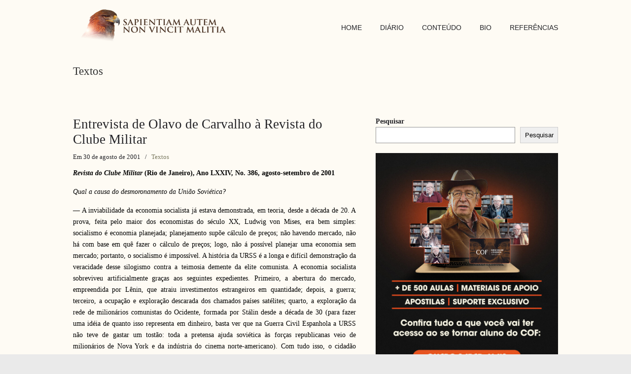

--- FILE ---
content_type: text/html; charset=UTF-8
request_url: https://olavodecarvalho.org/category/textos/page/5/
body_size: 29440
content:
<!DOCTYPE html>
<html lang="pt-BR" xmlns:fb="https://www.facebook.com/2008/fbml" xmlns:addthis="https://www.addthis.com/help/api-spec" >
<head>
		<meta charset="UTF-8">
	<meta name="viewport" content="width=device-width, initial-scale=1.0, maximum-scale=1.0">
	<link rel="profile" href="https://gmpg.org/xfn/11">
	<title>Textos &#8211; Página: 5 &#8211; SAPIENTIAM AUTEM NON VINCIT MALITIA</title>
<meta name='robots' content='max-image-preview:large' />
	<style>img:is([sizes="auto" i], [sizes^="auto," i]) { contain-intrinsic-size: 3000px 1500px }</style>
	<link rel="alternate" type="application/rss+xml" title="Feed para SAPIENTIAM AUTEM NON VINCIT MALITIA &raquo;" href="https://olavodecarvalho.org/feed/" />
<link rel="alternate" type="application/rss+xml" title="Feed de categoria para SAPIENTIAM AUTEM NON VINCIT MALITIA &raquo; Textos" href="https://olavodecarvalho.org/category/textos/feed/" />
<script type="text/javascript">
/* <![CDATA[ */
window._wpemojiSettings = {"baseUrl":"https:\/\/s.w.org\/images\/core\/emoji\/15.0.3\/72x72\/","ext":".png","svgUrl":"https:\/\/s.w.org\/images\/core\/emoji\/15.0.3\/svg\/","svgExt":".svg","source":{"concatemoji":"https:\/\/olavodecarvalho.org\/wp-includes\/js\/wp-emoji-release.min.js?ver=6.7.4"}};
/*! This file is auto-generated */
!function(i,n){var o,s,e;function c(e){try{var t={supportTests:e,timestamp:(new Date).valueOf()};sessionStorage.setItem(o,JSON.stringify(t))}catch(e){}}function p(e,t,n){e.clearRect(0,0,e.canvas.width,e.canvas.height),e.fillText(t,0,0);var t=new Uint32Array(e.getImageData(0,0,e.canvas.width,e.canvas.height).data),r=(e.clearRect(0,0,e.canvas.width,e.canvas.height),e.fillText(n,0,0),new Uint32Array(e.getImageData(0,0,e.canvas.width,e.canvas.height).data));return t.every(function(e,t){return e===r[t]})}function u(e,t,n){switch(t){case"flag":return n(e,"\ud83c\udff3\ufe0f\u200d\u26a7\ufe0f","\ud83c\udff3\ufe0f\u200b\u26a7\ufe0f")?!1:!n(e,"\ud83c\uddfa\ud83c\uddf3","\ud83c\uddfa\u200b\ud83c\uddf3")&&!n(e,"\ud83c\udff4\udb40\udc67\udb40\udc62\udb40\udc65\udb40\udc6e\udb40\udc67\udb40\udc7f","\ud83c\udff4\u200b\udb40\udc67\u200b\udb40\udc62\u200b\udb40\udc65\u200b\udb40\udc6e\u200b\udb40\udc67\u200b\udb40\udc7f");case"emoji":return!n(e,"\ud83d\udc26\u200d\u2b1b","\ud83d\udc26\u200b\u2b1b")}return!1}function f(e,t,n){var r="undefined"!=typeof WorkerGlobalScope&&self instanceof WorkerGlobalScope?new OffscreenCanvas(300,150):i.createElement("canvas"),a=r.getContext("2d",{willReadFrequently:!0}),o=(a.textBaseline="top",a.font="600 32px Arial",{});return e.forEach(function(e){o[e]=t(a,e,n)}),o}function t(e){var t=i.createElement("script");t.src=e,t.defer=!0,i.head.appendChild(t)}"undefined"!=typeof Promise&&(o="wpEmojiSettingsSupports",s=["flag","emoji"],n.supports={everything:!0,everythingExceptFlag:!0},e=new Promise(function(e){i.addEventListener("DOMContentLoaded",e,{once:!0})}),new Promise(function(t){var n=function(){try{var e=JSON.parse(sessionStorage.getItem(o));if("object"==typeof e&&"number"==typeof e.timestamp&&(new Date).valueOf()<e.timestamp+604800&&"object"==typeof e.supportTests)return e.supportTests}catch(e){}return null}();if(!n){if("undefined"!=typeof Worker&&"undefined"!=typeof OffscreenCanvas&&"undefined"!=typeof URL&&URL.createObjectURL&&"undefined"!=typeof Blob)try{var e="postMessage("+f.toString()+"("+[JSON.stringify(s),u.toString(),p.toString()].join(",")+"));",r=new Blob([e],{type:"text/javascript"}),a=new Worker(URL.createObjectURL(r),{name:"wpTestEmojiSupports"});return void(a.onmessage=function(e){c(n=e.data),a.terminate(),t(n)})}catch(e){}c(n=f(s,u,p))}t(n)}).then(function(e){for(var t in e)n.supports[t]=e[t],n.supports.everything=n.supports.everything&&n.supports[t],"flag"!==t&&(n.supports.everythingExceptFlag=n.supports.everythingExceptFlag&&n.supports[t]);n.supports.everythingExceptFlag=n.supports.everythingExceptFlag&&!n.supports.flag,n.DOMReady=!1,n.readyCallback=function(){n.DOMReady=!0}}).then(function(){return e}).then(function(){var e;n.supports.everything||(n.readyCallback(),(e=n.source||{}).concatemoji?t(e.concatemoji):e.wpemoji&&e.twemoji&&(t(e.twemoji),t(e.wpemoji)))}))}((window,document),window._wpemojiSettings);
/* ]]> */
</script>
<!-- olavodecarvalho.org is managing ads with Advanced Ads 1.56.1 --><script id="olavo-ready">
			window.advanced_ads_ready=function(e,a){a=a||"complete";var d=function(e){return"interactive"===a?"loading"!==e:"complete"===e};d(document.readyState)?e():document.addEventListener("readystatechange",(function(a){d(a.target.readyState)&&e()}),{once:"interactive"===a})},window.advanced_ads_ready_queue=window.advanced_ads_ready_queue||[];		</script>
		<style id='wp-emoji-styles-inline-css' type='text/css'>

	img.wp-smiley, img.emoji {
		display: inline !important;
		border: none !important;
		box-shadow: none !important;
		height: 1em !important;
		width: 1em !important;
		margin: 0 0.07em !important;
		vertical-align: -0.1em !important;
		background: none !important;
		padding: 0 !important;
	}
</style>
<link rel='stylesheet' id='wp-block-library-css' href='https://olavodecarvalho.org/wp-includes/css/dist/block-library/style.min.css?ver=6.7.4' type='text/css' media='all' />
<style id='wp-block-library-theme-inline-css' type='text/css'>
.wp-block-audio :where(figcaption){color:#555;font-size:13px;text-align:center}.is-dark-theme .wp-block-audio :where(figcaption){color:#ffffffa6}.wp-block-audio{margin:0 0 1em}.wp-block-code{border:1px solid #ccc;border-radius:4px;font-family:Menlo,Consolas,monaco,monospace;padding:.8em 1em}.wp-block-embed :where(figcaption){color:#555;font-size:13px;text-align:center}.is-dark-theme .wp-block-embed :where(figcaption){color:#ffffffa6}.wp-block-embed{margin:0 0 1em}.blocks-gallery-caption{color:#555;font-size:13px;text-align:center}.is-dark-theme .blocks-gallery-caption{color:#ffffffa6}:root :where(.wp-block-image figcaption){color:#555;font-size:13px;text-align:center}.is-dark-theme :root :where(.wp-block-image figcaption){color:#ffffffa6}.wp-block-image{margin:0 0 1em}.wp-block-pullquote{border-bottom:4px solid;border-top:4px solid;color:currentColor;margin-bottom:1.75em}.wp-block-pullquote cite,.wp-block-pullquote footer,.wp-block-pullquote__citation{color:currentColor;font-size:.8125em;font-style:normal;text-transform:uppercase}.wp-block-quote{border-left:.25em solid;margin:0 0 1.75em;padding-left:1em}.wp-block-quote cite,.wp-block-quote footer{color:currentColor;font-size:.8125em;font-style:normal;position:relative}.wp-block-quote:where(.has-text-align-right){border-left:none;border-right:.25em solid;padding-left:0;padding-right:1em}.wp-block-quote:where(.has-text-align-center){border:none;padding-left:0}.wp-block-quote.is-large,.wp-block-quote.is-style-large,.wp-block-quote:where(.is-style-plain){border:none}.wp-block-search .wp-block-search__label{font-weight:700}.wp-block-search__button{border:1px solid #ccc;padding:.375em .625em}:where(.wp-block-group.has-background){padding:1.25em 2.375em}.wp-block-separator.has-css-opacity{opacity:.4}.wp-block-separator{border:none;border-bottom:2px solid;margin-left:auto;margin-right:auto}.wp-block-separator.has-alpha-channel-opacity{opacity:1}.wp-block-separator:not(.is-style-wide):not(.is-style-dots){width:100px}.wp-block-separator.has-background:not(.is-style-dots){border-bottom:none;height:1px}.wp-block-separator.has-background:not(.is-style-wide):not(.is-style-dots){height:2px}.wp-block-table{margin:0 0 1em}.wp-block-table td,.wp-block-table th{word-break:normal}.wp-block-table :where(figcaption){color:#555;font-size:13px;text-align:center}.is-dark-theme .wp-block-table :where(figcaption){color:#ffffffa6}.wp-block-video :where(figcaption){color:#555;font-size:13px;text-align:center}.is-dark-theme .wp-block-video :where(figcaption){color:#ffffffa6}.wp-block-video{margin:0 0 1em}:root :where(.wp-block-template-part.has-background){margin-bottom:0;margin-top:0;padding:1.25em 2.375em}
</style>
<style id='classic-theme-styles-inline-css' type='text/css'>
/*! This file is auto-generated */
.wp-block-button__link{color:#fff;background-color:#32373c;border-radius:9999px;box-shadow:none;text-decoration:none;padding:calc(.667em + 2px) calc(1.333em + 2px);font-size:1.125em}.wp-block-file__button{background:#32373c;color:#fff;text-decoration:none}
</style>
<style id='global-styles-inline-css' type='text/css'>
:root{--wp--preset--aspect-ratio--square: 1;--wp--preset--aspect-ratio--4-3: 4/3;--wp--preset--aspect-ratio--3-4: 3/4;--wp--preset--aspect-ratio--3-2: 3/2;--wp--preset--aspect-ratio--2-3: 2/3;--wp--preset--aspect-ratio--16-9: 16/9;--wp--preset--aspect-ratio--9-16: 9/16;--wp--preset--color--black: #000000;--wp--preset--color--cyan-bluish-gray: #abb8c3;--wp--preset--color--white: #ffffff;--wp--preset--color--pale-pink: #f78da7;--wp--preset--color--vivid-red: #cf2e2e;--wp--preset--color--luminous-vivid-orange: #ff6900;--wp--preset--color--luminous-vivid-amber: #fcb900;--wp--preset--color--light-green-cyan: #7bdcb5;--wp--preset--color--vivid-green-cyan: #00d084;--wp--preset--color--pale-cyan-blue: #8ed1fc;--wp--preset--color--vivid-cyan-blue: #0693e3;--wp--preset--color--vivid-purple: #9b51e0;--wp--preset--gradient--vivid-cyan-blue-to-vivid-purple: linear-gradient(135deg,rgba(6,147,227,1) 0%,rgb(155,81,224) 100%);--wp--preset--gradient--light-green-cyan-to-vivid-green-cyan: linear-gradient(135deg,rgb(122,220,180) 0%,rgb(0,208,130) 100%);--wp--preset--gradient--luminous-vivid-amber-to-luminous-vivid-orange: linear-gradient(135deg,rgba(252,185,0,1) 0%,rgba(255,105,0,1) 100%);--wp--preset--gradient--luminous-vivid-orange-to-vivid-red: linear-gradient(135deg,rgba(255,105,0,1) 0%,rgb(207,46,46) 100%);--wp--preset--gradient--very-light-gray-to-cyan-bluish-gray: linear-gradient(135deg,rgb(238,238,238) 0%,rgb(169,184,195) 100%);--wp--preset--gradient--cool-to-warm-spectrum: linear-gradient(135deg,rgb(74,234,220) 0%,rgb(151,120,209) 20%,rgb(207,42,186) 40%,rgb(238,44,130) 60%,rgb(251,105,98) 80%,rgb(254,248,76) 100%);--wp--preset--gradient--blush-light-purple: linear-gradient(135deg,rgb(255,206,236) 0%,rgb(152,150,240) 100%);--wp--preset--gradient--blush-bordeaux: linear-gradient(135deg,rgb(254,205,165) 0%,rgb(254,45,45) 50%,rgb(107,0,62) 100%);--wp--preset--gradient--luminous-dusk: linear-gradient(135deg,rgb(255,203,112) 0%,rgb(199,81,192) 50%,rgb(65,88,208) 100%);--wp--preset--gradient--pale-ocean: linear-gradient(135deg,rgb(255,245,203) 0%,rgb(182,227,212) 50%,rgb(51,167,181) 100%);--wp--preset--gradient--electric-grass: linear-gradient(135deg,rgb(202,248,128) 0%,rgb(113,206,126) 100%);--wp--preset--gradient--midnight: linear-gradient(135deg,rgb(2,3,129) 0%,rgb(40,116,252) 100%);--wp--preset--font-size--small: 12px;--wp--preset--font-size--medium: 18px;--wp--preset--font-size--large: 34px;--wp--preset--font-size--x-large: 42px;--wp--preset--font-size--normal: 14px;--wp--preset--font-size--larger: 48px;--wp--preset--spacing--20: 0.44rem;--wp--preset--spacing--30: 0.67rem;--wp--preset--spacing--40: 1rem;--wp--preset--spacing--50: 1.5rem;--wp--preset--spacing--60: 2.25rem;--wp--preset--spacing--70: 3.38rem;--wp--preset--spacing--80: 5.06rem;--wp--preset--shadow--natural: 6px 6px 9px rgba(0, 0, 0, 0.2);--wp--preset--shadow--deep: 12px 12px 50px rgba(0, 0, 0, 0.4);--wp--preset--shadow--sharp: 6px 6px 0px rgba(0, 0, 0, 0.2);--wp--preset--shadow--outlined: 6px 6px 0px -3px rgba(255, 255, 255, 1), 6px 6px rgba(0, 0, 0, 1);--wp--preset--shadow--crisp: 6px 6px 0px rgba(0, 0, 0, 1);}:where(.is-layout-flex){gap: 0.5em;}:where(.is-layout-grid){gap: 0.5em;}body .is-layout-flex{display: flex;}.is-layout-flex{flex-wrap: wrap;align-items: center;}.is-layout-flex > :is(*, div){margin: 0;}body .is-layout-grid{display: grid;}.is-layout-grid > :is(*, div){margin: 0;}:where(.wp-block-columns.is-layout-flex){gap: 2em;}:where(.wp-block-columns.is-layout-grid){gap: 2em;}:where(.wp-block-post-template.is-layout-flex){gap: 1.25em;}:where(.wp-block-post-template.is-layout-grid){gap: 1.25em;}.has-black-color{color: var(--wp--preset--color--black) !important;}.has-cyan-bluish-gray-color{color: var(--wp--preset--color--cyan-bluish-gray) !important;}.has-white-color{color: var(--wp--preset--color--white) !important;}.has-pale-pink-color{color: var(--wp--preset--color--pale-pink) !important;}.has-vivid-red-color{color: var(--wp--preset--color--vivid-red) !important;}.has-luminous-vivid-orange-color{color: var(--wp--preset--color--luminous-vivid-orange) !important;}.has-luminous-vivid-amber-color{color: var(--wp--preset--color--luminous-vivid-amber) !important;}.has-light-green-cyan-color{color: var(--wp--preset--color--light-green-cyan) !important;}.has-vivid-green-cyan-color{color: var(--wp--preset--color--vivid-green-cyan) !important;}.has-pale-cyan-blue-color{color: var(--wp--preset--color--pale-cyan-blue) !important;}.has-vivid-cyan-blue-color{color: var(--wp--preset--color--vivid-cyan-blue) !important;}.has-vivid-purple-color{color: var(--wp--preset--color--vivid-purple) !important;}.has-black-background-color{background-color: var(--wp--preset--color--black) !important;}.has-cyan-bluish-gray-background-color{background-color: var(--wp--preset--color--cyan-bluish-gray) !important;}.has-white-background-color{background-color: var(--wp--preset--color--white) !important;}.has-pale-pink-background-color{background-color: var(--wp--preset--color--pale-pink) !important;}.has-vivid-red-background-color{background-color: var(--wp--preset--color--vivid-red) !important;}.has-luminous-vivid-orange-background-color{background-color: var(--wp--preset--color--luminous-vivid-orange) !important;}.has-luminous-vivid-amber-background-color{background-color: var(--wp--preset--color--luminous-vivid-amber) !important;}.has-light-green-cyan-background-color{background-color: var(--wp--preset--color--light-green-cyan) !important;}.has-vivid-green-cyan-background-color{background-color: var(--wp--preset--color--vivid-green-cyan) !important;}.has-pale-cyan-blue-background-color{background-color: var(--wp--preset--color--pale-cyan-blue) !important;}.has-vivid-cyan-blue-background-color{background-color: var(--wp--preset--color--vivid-cyan-blue) !important;}.has-vivid-purple-background-color{background-color: var(--wp--preset--color--vivid-purple) !important;}.has-black-border-color{border-color: var(--wp--preset--color--black) !important;}.has-cyan-bluish-gray-border-color{border-color: var(--wp--preset--color--cyan-bluish-gray) !important;}.has-white-border-color{border-color: var(--wp--preset--color--white) !important;}.has-pale-pink-border-color{border-color: var(--wp--preset--color--pale-pink) !important;}.has-vivid-red-border-color{border-color: var(--wp--preset--color--vivid-red) !important;}.has-luminous-vivid-orange-border-color{border-color: var(--wp--preset--color--luminous-vivid-orange) !important;}.has-luminous-vivid-amber-border-color{border-color: var(--wp--preset--color--luminous-vivid-amber) !important;}.has-light-green-cyan-border-color{border-color: var(--wp--preset--color--light-green-cyan) !important;}.has-vivid-green-cyan-border-color{border-color: var(--wp--preset--color--vivid-green-cyan) !important;}.has-pale-cyan-blue-border-color{border-color: var(--wp--preset--color--pale-cyan-blue) !important;}.has-vivid-cyan-blue-border-color{border-color: var(--wp--preset--color--vivid-cyan-blue) !important;}.has-vivid-purple-border-color{border-color: var(--wp--preset--color--vivid-purple) !important;}.has-vivid-cyan-blue-to-vivid-purple-gradient-background{background: var(--wp--preset--gradient--vivid-cyan-blue-to-vivid-purple) !important;}.has-light-green-cyan-to-vivid-green-cyan-gradient-background{background: var(--wp--preset--gradient--light-green-cyan-to-vivid-green-cyan) !important;}.has-luminous-vivid-amber-to-luminous-vivid-orange-gradient-background{background: var(--wp--preset--gradient--luminous-vivid-amber-to-luminous-vivid-orange) !important;}.has-luminous-vivid-orange-to-vivid-red-gradient-background{background: var(--wp--preset--gradient--luminous-vivid-orange-to-vivid-red) !important;}.has-very-light-gray-to-cyan-bluish-gray-gradient-background{background: var(--wp--preset--gradient--very-light-gray-to-cyan-bluish-gray) !important;}.has-cool-to-warm-spectrum-gradient-background{background: var(--wp--preset--gradient--cool-to-warm-spectrum) !important;}.has-blush-light-purple-gradient-background{background: var(--wp--preset--gradient--blush-light-purple) !important;}.has-blush-bordeaux-gradient-background{background: var(--wp--preset--gradient--blush-bordeaux) !important;}.has-luminous-dusk-gradient-background{background: var(--wp--preset--gradient--luminous-dusk) !important;}.has-pale-ocean-gradient-background{background: var(--wp--preset--gradient--pale-ocean) !important;}.has-electric-grass-gradient-background{background: var(--wp--preset--gradient--electric-grass) !important;}.has-midnight-gradient-background{background: var(--wp--preset--gradient--midnight) !important;}.has-small-font-size{font-size: var(--wp--preset--font-size--small) !important;}.has-medium-font-size{font-size: var(--wp--preset--font-size--medium) !important;}.has-large-font-size{font-size: var(--wp--preset--font-size--large) !important;}.has-x-large-font-size{font-size: var(--wp--preset--font-size--x-large) !important;}
:where(.wp-block-post-template.is-layout-flex){gap: 1.25em;}:where(.wp-block-post-template.is-layout-grid){gap: 1.25em;}
:where(.wp-block-columns.is-layout-flex){gap: 2em;}:where(.wp-block-columns.is-layout-grid){gap: 2em;}
:root :where(.wp-block-pullquote){font-size: 1.5em;line-height: 1.6;}
</style>
<link rel='stylesheet' id='wp125style-css' href='https://olavodecarvalho.org/wp-content/plugins/wp125/wp125.css?ver=6.7.4' type='text/css' media='all' />
<link rel='stylesheet' id='parent-style-css' href='https://olavodecarvalho.org/wp-content/themes/u-design/style.css?ver=6.7.4' type='text/css' media='all' />
<link rel='stylesheet' id='u-design-reset-css' href='https://olavodecarvalho.org/wp-content/themes/u-design/assets/css/frontend/layout/reset.css?ver=1.0' type='text/css' media='screen' />
<link rel='stylesheet' id='u-design-grid-960-css' href='https://olavodecarvalho.org/wp-content/themes/u-design/assets/css/frontend/layout/960.css?ver=1.0' type='text/css' media='screen' />
<link rel='stylesheet' id='u-design-superfish_menu-css' href='https://olavodecarvalho.org/wp-content/themes/u-design/inc/frontend/superfish-menu/css/superfish.css?ver=1.7.2' type='text/css' media='screen' />
<link rel='stylesheet' id='u-design-pretty_photo-css' href='https://olavodecarvalho.org/wp-content/themes/u-design/inc/frontend/prettyPhoto/css/prettyPhoto.css?ver=3.1.6' type='text/css' media='screen' />
<link rel='stylesheet' id='u-design-font-awesome-css' href='https://olavodecarvalho.org/wp-content/themes/u-design/inc/shared/font-awesome/css/font-awesome.min.css?ver=3.4.15' type='text/css' media='screen' />
<link rel='stylesheet' id='u-design-style-css' href='https://olavodecarvalho.org/wp-content/themes/u-design/assets/css/frontend/global/style.css?ver=3.4.15' type='text/css' media='screen' />
<link rel='stylesheet' id='u-design-custom-style-css' href='https://olavodecarvalho.org/wp-content/themes/u-design/assets/css/frontend/global/custom_style.css?ver=3.4.15.1738273353' type='text/css' media='screen' />
<link rel='stylesheet' id='u-design-responsive-css' href='https://olavodecarvalho.org/wp-content/themes/u-design/assets/css/frontend/layout/responsive.css?ver=3.4.15' type='text/css' media='screen' />
<link rel='stylesheet' id='u-design-fluid-css' href='https://olavodecarvalho.org/wp-content/themes/u-design/assets/css/frontend/layout/fluid.css?ver=3.4.15' type='text/css' media='screen' />
<!--[if lte IE 9]>
<link rel='stylesheet' id='u-design-ie9-css' href='https://olavodecarvalho.org/wp-content/themes/u-design/assets/css/frontend/layout/ie-all.css?ver=3.4.15' type='text/css' media='screen' />
<![endif]-->
<link rel='stylesheet' id='wp-pagenavi-css' href='https://olavodecarvalho.org/wp-content/plugins/wp-pagenavi/pagenavi-css.css?ver=2.70' type='text/css' media='all' />
<link rel='stylesheet' id='addthis_all_pages-css' href='https://olavodecarvalho.org/wp-content/plugins/addthis/frontend/build/addthis_wordpress_public.min.css?ver=6.7.4' type='text/css' media='all' />
<link rel='stylesheet' id='photonic-slider-css' href='https://olavodecarvalho.org/wp-content/plugins/photonic/include/ext/splide/splide.min.css?ver=20250127-211629' type='text/css' media='all' />
<link rel='stylesheet' id='photonic-lightbox-css' href='https://olavodecarvalho.org/wp-content/plugins/photonic/include/ext/colorbox/style-1/colorbox.css?ver=20250127-211629' type='text/css' media='all' />
<link rel='stylesheet' id='photonic-css' href='https://olavodecarvalho.org/wp-content/plugins/photonic/include/css/front-end/core/photonic.min.css?ver=20250127-211629' type='text/css' media='all' />
<style id='photonic-inline-css' type='text/css'>
/* Retrieved from saved CSS */
.photonic-panel { background:  rgb(17,17,17)  !important;

	border-top: none;
	border-right: none;
	border-bottom: none;
	border-left: none;
 }
.photonic-flickr-stream .photonic-pad-photosets { margin: 10px; }
.photonic-flickr-stream .photonic-pad-galleries { margin: 10px; }
.photonic-flickr-stream .photonic-pad-photos { padding: 5px 10px; }
.photonic-google-stream .photonic-pad-photos { padding: 5px 10px; }
.photonic-zenfolio-stream .photonic-pad-photos { padding: 5px 10px; }
.photonic-zenfolio-stream .photonic-pad-photosets { margin: 5px 10px; }
.photonic-instagram-stream .photonic-pad-photos { padding: 5px px; }
.photonic-smug-stream .photonic-pad-albums { margin: 10px; }
.photonic-smug-stream .photonic-pad-photos { padding: 5px 10px; }
.photonic-random-layout .photonic-thumb { padding: 2px}
.photonic-masonry-layout .photonic-thumb { padding: 2px}
.photonic-mosaic-layout .photonic-thumb { padding: 2px}

</style>
<link rel='stylesheet' id='__EPYT__style-css' href='https://olavodecarvalho.org/wp-content/plugins/youtube-embed-plus/styles/ytprefs.min.css?ver=14.2.1.3' type='text/css' media='all' />
<style id='__EPYT__style-inline-css' type='text/css'>

                .epyt-gallery-thumb {
                        width: 33.333%;
                }
                
</style>
<script type="text/javascript" src="https://olavodecarvalho.org/wp-includes/js/jquery/jquery.min.js?ver=3.7.1" id="jquery-core-js"></script>
<script type="text/javascript" src="https://olavodecarvalho.org/wp-includes/js/jquery/jquery-migrate.min.js?ver=3.4.1" id="jquery-migrate-js"></script>
<script type="text/javascript" id="__ytprefs__-js-extra">
/* <![CDATA[ */
var _EPYT_ = {"ajaxurl":"https:\/\/olavodecarvalho.org\/wp-admin\/admin-ajax.php","security":"df4d169439","gallery_scrolloffset":"20","eppathtoscripts":"https:\/\/olavodecarvalho.org\/wp-content\/plugins\/youtube-embed-plus\/scripts\/","eppath":"https:\/\/olavodecarvalho.org\/wp-content\/plugins\/youtube-embed-plus\/","epresponsiveselector":"[\"iframe.__youtube_prefs_widget__\"]","epdovol":"1","version":"14.2.1.3","evselector":"iframe.__youtube_prefs__[src], iframe[src*=\"youtube.com\/embed\/\"], iframe[src*=\"youtube-nocookie.com\/embed\/\"]","ajax_compat":"","maxres_facade":"eager","ytapi_load":"light","pause_others":"","stopMobileBuffer":"1","facade_mode":"","not_live_on_channel":"","vi_active":"","vi_js_posttypes":[]};
/* ]]> */
</script>
<script type="text/javascript" src="https://olavodecarvalho.org/wp-content/plugins/youtube-embed-plus/scripts/ytprefs.min.js?ver=14.2.1.3" id="__ytprefs__-js"></script>
<link rel="https://api.w.org/" href="https://olavodecarvalho.org/wp-json/" /><link rel="alternate" title="JSON" type="application/json" href="https://olavodecarvalho.org/wp-json/wp/v2/categories/2234" /><link rel="EditURI" type="application/rsd+xml" title="RSD" href="https://olavodecarvalho.org/xmlrpc.php?rsd" />
<meta name="generator" content="Elementor 3.27.2; features: additional_custom_breakpoints; settings: css_print_method-external, google_font-enabled, font_display-auto">
			<style>
				.e-con.e-parent:nth-of-type(n+4):not(.e-lazyloaded):not(.e-no-lazyload),
				.e-con.e-parent:nth-of-type(n+4):not(.e-lazyloaded):not(.e-no-lazyload) * {
					background-image: none !important;
				}
				@media screen and (max-height: 1024px) {
					.e-con.e-parent:nth-of-type(n+3):not(.e-lazyloaded):not(.e-no-lazyload),
					.e-con.e-parent:nth-of-type(n+3):not(.e-lazyloaded):not(.e-no-lazyload) * {
						background-image: none !important;
					}
				}
				@media screen and (max-height: 640px) {
					.e-con.e-parent:nth-of-type(n+2):not(.e-lazyloaded):not(.e-no-lazyload),
					.e-con.e-parent:nth-of-type(n+2):not(.e-lazyloaded):not(.e-no-lazyload) * {
						background-image: none !important;
					}
				}
			</style>
			<script data-cfasync="false" type="text/javascript">if (window.addthis_product === undefined) { window.addthis_product = "wpp"; } if (window.wp_product_version === undefined) { window.wp_product_version = "wpp-6.2.6"; } if (window.addthis_share === undefined) { window.addthis_share = {}; } if (window.addthis_config === undefined) { window.addthis_config = {"data_track_clickback":true,"ignore_server_config":true,"ui_atversion":300}; } if (window.addthis_layers === undefined) { window.addthis_layers = {}; } if (window.addthis_layers_tools === undefined) { window.addthis_layers_tools = [{"sharetoolbox":{"numPreferredServices":5,"counts":"one","size":"32px","style":"fixed","shareCountThreshold":0,"elements":".addthis_inline_share_toolbox_below,.at-below-post-homepage,.at-below-post-arch-page,.at-below-post-cat-page,.at-below-post,.at-below-post-page"}},{"share":{"counts":"none","numPreferredServices":5,"mobile":false,"position":"right","theme":"transparent"}},{"sharedock":{"counts":"one","numPreferredServices":4,"mobileButtonSize":"large","position":"bottom","theme":"transparent"}}]; } else { window.addthis_layers_tools.push({"sharetoolbox":{"numPreferredServices":5,"counts":"one","size":"32px","style":"fixed","shareCountThreshold":0,"elements":".addthis_inline_share_toolbox_below,.at-below-post-homepage,.at-below-post-arch-page,.at-below-post-cat-page,.at-below-post,.at-below-post-page"}}); window.addthis_layers_tools.push({"share":{"counts":"none","numPreferredServices":5,"mobile":false,"position":"right","theme":"transparent"}}); window.addthis_layers_tools.push({"sharedock":{"counts":"one","numPreferredServices":4,"mobileButtonSize":"large","position":"bottom","theme":"transparent"}});  } if (window.addthis_plugin_info === undefined) { window.addthis_plugin_info = {"info_status":"enabled","cms_name":"WordPress","plugin_name":"Share Buttons by AddThis","plugin_version":"6.2.6","plugin_mode":"WordPress","anonymous_profile_id":"wp-60f1d2a3169539a56e8ee50a2be82b8f","page_info":{"template":"categories","post_type":""},"sharing_enabled_on_post_via_metabox":false}; } 
                    (function() {
                      var first_load_interval_id = setInterval(function () {
                        if (typeof window.addthis !== 'undefined') {
                          window.clearInterval(first_load_interval_id);
                          if (typeof window.addthis_layers !== 'undefined' && Object.getOwnPropertyNames(window.addthis_layers).length > 0) {
                            window.addthis.layers(window.addthis_layers);
                          }
                          if (Array.isArray(window.addthis_layers_tools)) {
                            for (i = 0; i < window.addthis_layers_tools.length; i++) {
                              window.addthis.layers(window.addthis_layers_tools[i]);
                            }
                          }
                        }
                     },1000)
                    }());
                </script> <script data-cfasync="false" type="text/javascript" src="https://s7.addthis.com/js/300/addthis_widget.js#pubid=wp-60f1d2a3169539a56e8ee50a2be82b8f" async="async"></script><link rel="pingback" href="https://olavodecarvalho.org/xmlrpc.php" />
<link rel="icon" href="https://olavodecarvalho.org/wp-content/uploads/2021/01/cropped-favicon-32x32.png" sizes="32x32" />
<link rel="icon" href="https://olavodecarvalho.org/wp-content/uploads/2021/01/cropped-favicon-192x192.png" sizes="192x192" />
<link rel="apple-touch-icon" href="https://olavodecarvalho.org/wp-content/uploads/2021/01/cropped-favicon-180x180.png" />
<meta name="msapplication-TileImage" content="https://olavodecarvalho.org/wp-content/uploads/2021/01/cropped-favicon-270x270.png" />
	</head>
<body  class="archive paged category category-textos category-2234 wp-embed-responsive paged-5 category-paged-5 u-design-responsive-on  u-design-fixed-menu-on elementor-default elementor-kit-7549 aa-prefix-olavo- udesign-is-global-page-width udesign-fa">
		
	<div id="wrapper-1">
					<header id="top-wrapper">
								<div id="top-elements" class="container_24">
							<div id="logo" class="grid_14">
							<div class="site-name"><a title="SAPIENTIAM AUTEM NON VINCIT MALITIA" href="https://olavodecarvalho.org">SAPIENTIAM AUTEM NON VINCIT MALITIA</a></div>
					</div>
					</div>
				<!-- end top-elements -->
						<div class="clear"></div>
		<nav id="main-menu">
			<div id="dropdown-holder" class="container_24">
				<div id="navigation-menu" class="navigation-menu"><ul id="main-top-menu" class="sf-menu"><li id="menu-item-286" class="menu-item menu-item-type-post_type menu-item-object-page menu-item-home menu-item-286"><a href="https://olavodecarvalho.org/"><span>HOME</span></a></li>
<li id="menu-item-6974" class="menu-item menu-item-type-taxonomy menu-item-object-category menu-item-6974"><a href="https://olavodecarvalho.org/category/diario/"><span>DIÁRIO</span></a></li>
<li id="menu-item-82" class="menu-item menu-item-type-custom menu-item-object-custom current-menu-ancestor menu-item-has-children menu-item-82"><a href="#"><span>CONTEÚDO</span></a>
<ul class="sub-menu">
	<li id="menu-item-29" class="menu-item menu-item-type-taxonomy menu-item-object-category menu-item-29"><a href="https://olavodecarvalho.org/category/artigos/"><span>Artigos</span></a></li>
	<li id="menu-item-83" class="menu-item menu-item-type-taxonomy menu-item-object-category menu-item-83"><a href="https://olavodecarvalho.org/category/apostilas/"><span>Apostilas</span></a></li>
	<li id="menu-item-331" class="menu-item menu-item-type-taxonomy menu-item-object-category menu-item-331"><a href="https://olavodecarvalho.org/category/leituras/"><span>Leituras</span></a></li>
	<li id="menu-item-5758" class="menu-item menu-item-type-taxonomy menu-item-object-category menu-item-5758"><a href="https://olavodecarvalho.org/category/trechos-de-livros/"><span>Trechos de livros</span></a></li>
	<li id="menu-item-118" class="menu-item menu-item-type-post_type menu-item-object-page menu-item-118"><a href="https://olavodecarvalho.org/canal-de-video/"><span>Canal de vídeo</span></a></li>
	<li id="menu-item-2019" class="menu-item menu-item-type-custom menu-item-object-custom menu-item-has-children menu-item-2019"><a href="#"><span>Traduções</span></a>
	<ul class="sub-menu">
		<li id="menu-item-2020" class="menu-item menu-item-type-taxonomy menu-item-object-category menu-item-2020"><a href="https://olavodecarvalho.org/category/english/"><span>English</span></a></li>
		<li id="menu-item-2021" class="menu-item menu-item-type-taxonomy menu-item-object-category menu-item-2021"><a href="https://olavodecarvalho.org/category/espanol/"><span>Español</span></a></li>
		<li id="menu-item-2022" class="menu-item menu-item-type-taxonomy menu-item-object-category menu-item-2022"><a href="https://olavodecarvalho.org/category/francais/"><span>Français</span></a></li>
		<li id="menu-item-2023" class="menu-item menu-item-type-taxonomy menu-item-object-category menu-item-2023"><a href="https://olavodecarvalho.org/category/italiano/"><span>Italiano</span></a></li>
	</ul>
</li>
	<li id="menu-item-5064" class="menu-item menu-item-type-custom menu-item-object-custom current-menu-ancestor current-menu-parent menu-item-has-children menu-item-5064"><a href="#"><span>Entrevistas</span></a>
	<ul class="sub-menu">
		<li id="menu-item-5020" class="menu-item menu-item-type-taxonomy menu-item-object-category current-menu-item menu-item-5020"><a href="https://olavodecarvalho.org/category/textos/" aria-current="page"><span>Textos</span></a></li>
		<li id="menu-item-5071" class="menu-item menu-item-type-taxonomy menu-item-object-category menu-item-5071"><a href="https://olavodecarvalho.org/category/videos/"><span>Vídeos</span></a></li>
	</ul>
</li>
	<li id="menu-item-2880" class="menu-item menu-item-type-custom menu-item-object-custom menu-item-2880"><a href="http://www.blogtalkradio.com/olavo"><span>True Outspeak</span></a></li>
	<li id="menu-item-804" class="menu-item menu-item-type-post_type menu-item-object-page menu-item-804"><a href="https://olavodecarvalho.org/arquivo-anual/"><span>Arquivo anual</span></a></li>
</ul>
</li>
<li id="menu-item-47" class="menu-item menu-item-type-custom menu-item-object-custom menu-item-has-children menu-item-47"><a href="#"><span>BIO</span></a>
<ul class="sub-menu">
	<li id="menu-item-50" class="menu-item menu-item-type-post_type menu-item-object-page menu-item-50"><a href="https://olavodecarvalho.org/dados-biograficos/"><span>Dados biográficos</span></a></li>
	<li id="menu-item-5427" class="menu-item menu-item-type-post_type menu-item-object-page menu-item-5427"><a href="https://olavodecarvalho.org/curriculum/"><span>Curriculum</span></a></li>
	<li id="menu-item-62" class="menu-item menu-item-type-post_type menu-item-object-page menu-item-62"><a href="https://olavodecarvalho.org/obras-publicadas/"><span>Obras publicadas</span></a></li>
	<li id="menu-item-73" class="menu-item menu-item-type-post_type menu-item-object-page menu-item-73"><a href="https://olavodecarvalho.org/o-seminario-de-filosofia/"><span>O Seminário de Filosofia</span></a></li>
	<li id="menu-item-46" class="menu-item menu-item-type-post_type menu-item-object-page menu-item-46"><a href="https://olavodecarvalho.org/galeria/"><span>Galeria de fotos</span></a></li>
	<li id="menu-item-7271" class="menu-item menu-item-type-taxonomy menu-item-object-category menu-item-7271"><a href="https://olavodecarvalho.org/category/opinioes-da-critica/"><span>Opiniões da Crítica</span></a></li>
	<li id="menu-item-4368" class="menu-item menu-item-type-post_type menu-item-object-page menu-item-4368"><a href="https://olavodecarvalho.org/depoimentos/"><span>Depoimentos</span></a></li>
</ul>
</li>
<li id="menu-item-32" class="menu-item menu-item-type-custom menu-item-object-custom menu-item-has-children menu-item-32"><a href="#"><span>REFERÊNCIAS</span></a>
<ul class="sub-menu">
	<li id="menu-item-243" class="menu-item menu-item-type-post_type menu-item-object-page menu-item-243"><a href="https://olavodecarvalho.org/alguns-de-meus-gurus/"><span>Alguns de meus gurus</span></a></li>
	<li id="menu-item-254" class="menu-item menu-item-type-post_type menu-item-object-page menu-item-254"><a href="https://olavodecarvalho.org/material-para-pesquisa/"><span>Material para pesquisa</span></a></li>
	<li id="menu-item-260" class="menu-item menu-item-type-post_type menu-item-object-page menu-item-260"><a href="https://olavodecarvalho.org/jornalismo-e-noticias/"><span>Jornalismo e notícias</span></a></li>
	<li id="menu-item-365" class="menu-item menu-item-type-post_type menu-item-object-page menu-item-365"><a href="https://olavodecarvalho.org/articulistas-recomendados/"><span>Articulistas recomendados</span></a></li>
	<li id="menu-item-284" class="menu-item menu-item-type-post_type menu-item-object-page menu-item-284"><a href="https://olavodecarvalho.org/romancistas-prediletos/"><span>Romancistas prediletos</span></a></li>
	<li id="menu-item-292" class="menu-item menu-item-type-post_type menu-item-object-page menu-item-292"><a href="https://olavodecarvalho.org/musicas-prediletas/"><span>Músicas prediletas</span></a></li>
</ul>
</li>
</ul></div>			</div>
			<!-- end dropdown-holder -->
		</nav>
		<!-- end top-main-menu -->
				</header>
			<!-- end top-wrapper -->
					<div class="clear"></div>

				<div id="sticky-menu-alias"></div>
		<div class="clear"></div>
				<a id="sticky-menu-logo" href="https://olavodecarvalho.org" title="SAPIENTIAM AUTEM NON VINCIT MALITIA"><img height="40" src="https://olavodecarvalho.org/wp-content/uploads/2021/01/logo-olavo-new-brown.png" alt="logo" /></a>
		
					<section id="page-content-title">
				<div id="page-content-header" class="container_24">
							<div id="page-title">
																											<h1 class="category-pagetitle">Textos</h1>
																							</div>
					<!-- end page-title -->
						</div>
				<!-- end page-content-header -->
			</section>
			<!-- end page-content-title -->
			<div class="clear"></div>
				
			<section id="page-content">

			<div class="no-breadcrumbs-padding"></div>
<div id="content-container" class="container_24">
    <div id="main-content" class="grid_16">
	<div class="main-content-padding">

	    
		  
						    <div class="post-6231 post type-post status-publish format-standard hentry category-textos" id="post-6231">
                                <div class="entry">
                                    <div class="post-top">
<h2><a href="https://olavodecarvalho.org/entrevista-de-olavo-de-carvalho-a-revista-do-clube-militar/" rel="bookmark" title="Entrevista de Olavo de Carvalho à Revista do Clube Militar">Entrevista de Olavo de Carvalho à Revista do Clube Militar</a></h2>
<section class="postmetadata">
	<span>
		Em 30 de agosto de 2001	</span> &nbsp; <span class="categories-link-divider">/ &nbsp;</span> <span class="postmetadata-categories-link"><a href="https://olavodecarvalho.org/category/textos/" rel="category tag">Textos</a></span> &nbsp;   
	</section><!-- end postmetadata -->

                                    </div><!-- end post-top -->
                                    <div class="clear"></div>
                                    
                                    
<div class="at-above-post-cat-page addthis_tool" data-url="https://olavodecarvalho.org/entrevista-de-olavo-de-carvalho-a-revista-do-clube-militar/"></div><p style="text-align: justify;" align="center"><span style="color: #000000;"><b><i>Revista do Clube Militar</i></b><b> (Rio de Janeiro), Ano LXXIV, No. 386, agosto-setembro de 2001</b></span></p>
<p style="text-align: justify;"><span style="color: #000000;"><i>Qual a causa do desmoronamento da União Soviética?</i></span></p>
<p style="text-align: justify;"><span style="color: #000000;">— A inviabilidade da economia socialista já estava demonstrada, em teoria, desde a década de 20. A prova, feita pelo maior dos economistas do século XX, Ludwig von Mises, era bem simples: socialismo é economia planejada; planejamento supõe cálculo de preços; não havendo mercado, não há com base em quê fazer o cálculo de preços; logo, não á possível planejar uma economia sem mercado; portanto, o socialismo é impossível. A história da URSS é a longa e difícil demonstração da veracidade desse silogismo contra a teimosia demente da elite comunista. A economia socialista sobreviveu artificialmente graças aos seguintes expedientes. Primeiro, a abertura do mercado, empreendida por Lênin, que atraiu investimentos estrangeiros em quantidade; depois, a guerra; terceiro, a ocupação e exploração descarada dos chamados países satélites; quarto, a exploração da rede de milionários comunistas do Ocidente, formada por Stálin desde a década de 30 (para fazer uma idéia de quanto isso representa em dinheiro, basta ver que na Guerra Civil Espanhola a URSS não teve de gastar um tostão: toda a pretensa ajuda soviética às forças republicanas veio de milionários de Nova York e da indústria do cinema norte-americano). Com tudo isso, o cidadão soviético médio da década de 80 ainda consumia menos proteínas do que um súdito do Tzar em 1913 e tinha um padrão de vida que, sob muitos aspectos, era inferior ao dos negros da África do Sul sob o apartheid. Isso não podia, é claro, durar para sempre. Para derrubar o castelo de cartas, bastava forçar a URSS à concorrência econômica direta. Foi o que fez Ronald Reagan com o seu programa de defesa atômica: um investimento monstruoso, que forçou a URSS a jogar a toalha. A lição que temos a tirar disso é que um regime tirânico e economicamente inviável pode ter uma longa sobrevida por meios artificiais se não é forçado a um confronto com a realidade. Uma ditadura economicamente inviável pode até durar mais do que um regime democrático próspero, se este for ameaçado desde dentro por forças revolucionárias. A economia não determina o rumo da história: o que pode determiná-lo, sim, é o uso político inteligente da economia como arma. Foi Ronald Reagan &#8211; que tantos diziam ser um burrão &#8211; quem nos ensinou isso e liquidou o &#8220;Império do Mal&#8221;. Mas não podemos esquecer que a KGB, a estrutura policial do império, continua intacta e hoje infiltrada no mercado de capitais em todo o mundo. A URSS caiu, mas o movimento comunista continua ativo.</span></p>
<p style="text-align: justify;"><span style="color: #000000;"><i>O que mantém Fidel Castro no poder?</i></span></p>
<p style="text-align: justify;"><span style="color: #000000;">— Não posso dizer isso com certeza, mas dois fatores não devem ser esquecidos. Primeiro, na avaliação da KGB, Cuba é o mais perfeito Estado policial do mundo, com um polícia secreta para cada 28 habitantes. Derrubar isso não é fácil. Em segundo lugar, um amigo meu, importante dignitário da Maçonaria européia, me contou que Fidel Castro teve a prudência de não perseguir os maçons, ao contrário do que o regime comunista fez no Leste europeu. Tendo em vista a força que a Maçonaria tem nos EUA, é normal que isso tenha desestimulado consideravelmente qualquer iniciativa anticastrista das elites norte-americanas.</span></p>
<p style="text-align: justify;"><span style="color: #000000;"><i>O que acha da indicação do irmão do Fidel, como seu sucessor ?</i></span></p>
<p style="text-align: justify;"><span style="color: #000000;">— Fidel Castro criou um Estado policial capaz de sobreviver à morte de seu criador. É evidente que a figura carismática deixará um vazio, mas quem disse que Fidel, morto, não será mais poderoso do que vivo? Afinal, Che Guevara vivo foi um fracasso como líder guerrilheiro, tornando-se um sucesso como símbolo após a morte. Nenhum regime comunista jamais dependeu de um líder em particular para sobreviver. Pode ser que os exilados aproveitem a morte de Fidel para lançar campanhas democratizantes, mas a possibilidade de sucesso é remota. A política norte-americana de &#8220;amaciar&#8221; o comunismo cubano também não me parece promissora. O governo de Cuba tem um plano de revolução continental, está comprometido com Chavez, com as FARC e com a esquerda brasileira &#8212; não poderá romper com todos esses compromissos só porque Fidel morreu. Fidel não é mais indispensável ao comunismo do que foi Stálin. Raul Castro foi uma peça essencial do mecanismo do Estado policial. Não creio que tenha a mínima intenção de liberalizar o regime.</span></p>
<p style="text-align: justify;"><span style="color: #000000;"><i>Por que o regime comunista é perigoso para as nações?</i></span></p>
<p style="text-align: justify;"><span style="color: #000000;">— O comunismo, como o nazismo, é um movimento de massas investido de espírito messiânico. Ele aposta na ruptura do ordem real das causas históricas e na instauração de uma sociedade inventada. Basta isso para torná-lo perigoso. Mais perigoso ainda ele se torna porque, alegando realizar uma mudança historicamente &#8220;inevitável&#8221;, portanto natural, ele se propõe chegar a ela pelo mais artificial dos meios, que é a revolução. Uma revolução é sempre a precipitação doentia de mudanças que, em circunstâncias normais, tomariam um rumo totalmente diverso. Revolução não quer dizer necessariamente violência física: pode ser a simples imposição, por meios &#8220;legais&#8221;, de mudanças estruturais cujo alcance o povo não compreende nem pode acompanhar. Foi assim que Hitler fez uma revolução na Alemanha. Hannah Arendt acertou na mosca quando disse que os movimentos totalitários visavam menos a criar uma ordem social determinada do que a mudar a natureza humana. O totalitarismo é uma revolta contra a natureza humana, portanto contra a ordem cósmica e divina.</span></p>
<p style="text-align: justify;"><span style="color: #000000;">O regime democrático é uma espécie de panacéia, que serve para todos os povos, ou cada povo tem de ser prerarado para adotá-la, por meio da educação?</span></p>
<p style="text-align: justify;"><span style="color: #000000;">— A democracia em sentido estrito só deu certo na Inglaterra e nos EUA, porque os povos anglo-saxônicos foram preparados para ela, primeiro, pelo cristianismo (os ingleses cristianizaram-se bem antes do resto da Europa); segundo, pela economia de mercado, que na Inglaterra já era muito ativa desde a Idade Média; terceiro, por uma longa tradição de respeito aos direitos e privilégios formados pelo tempo e pelo hábito &#8211; uma condição que, na Inglaterra, faz a ponte entre a sociedade feudal e o mundo moderno por meio da continuidade da monarquia. A democracia é inconcebível sem a noção da inviolabilidade sagrada da consciência individual, portanto sem a herança grega, romana e judaico-cristã, e sem a tradição de iniciativa pessoal. Essas condições existem em poucos lugares do mundo, portanto a idéia democrática, quando transplantada para fora do mundo anglo-saxônico e enxertada em condições locais diferentes, resulta em formações sociais bem diferentes do modelo original. No Brasil, por exemplo, ela encontra três condições adversas: a tradição de governo central forte, a cristianização insuficiente das massas, a desorientação e fragilidade dos indivíduos num território enorme e numa sociedade complexa onde vieram parar (muitos à força, como os escravos) sem ter um projeto de vida claro. Ademais, o Brasil é essencialmente uma criação do Exército, e por isto volta e meia as Forças Armadas, que são o único elemento de continuidade e coerência no meio do caos, voltam a exercer o papel de &#8220;poder moderador&#8221;, que no Império transferiram ao Imperador. O regime militar de 1964 foi uma grande oportunidade perdida. Os militares poderiam ter educado a nação, mas ocuparam-se somente da economia e do combate às guerrilhas, deixando a educação nas mãos de intelectuais esquerdistas insanos.</span></p>
<p style="text-align: justify;"><span style="color: #000000;">O ex-metalúrgico Lula, apontado nas últimas pesquisas com 35 por cento de preferência entre os sleitores, tem condições para ser presidente da República?</span></p>
<p style="text-align: justify;"><span style="color: #000000;">— Certamente não, mas isto não se deve à sua origem operária, nem mesmo à sua falta de cultura, mas sim ao fato de que, no seu partido, ele não é um verdadeiro líder e sim apenas um símbolo, um emblema publicitário populista. Eleger Lula não é eleger um candidato, mas um partido. Com Lula na presidência, o Brasil terá alguns milhares de presidentes da República, agindo nos bastidores, totalmente desconhecidos da população. Alguns deles são funcionários ou ex-funcionários do Serviço Secreto cubano e trabalham para finalidades que a população nem imagina. O PT é um partido de duas camadas: há o programa ostensivo, para fins publicitários, e há a estratégia de longo prazo, só discutida nos congressos internos e nas reuniões da elite. Essa estratégia é documentada nas atas de congressos, mas quem lê isso fora do partido? O velho Partido Comunista usava sempre outros partidos como fachada, continuando sua ação revolucionária no fundo. O PT é um tipo novo de organização dupla &#8211; ao mesmo tempo fachada e força revolucionária ativa, mudando de aparência e de orientação quando bem lhe convenha.</span></p>
<p style="text-align: justify;"><span style="color: #000000;"><i>Qual a melhor maneira de esclarecer o povo contra os demagogos?</i></span></p>
<p style="text-align: justify;"><span style="color: #000000;">— Desde logo, é preciso quebrar a hegemonia esquerdista na mídia, na educação e no mercado editorial. Tudo o que o povo brasileiro precisaria saber para se orientar na situação atual lhe é sonegado. O discurso esquerdista ocupa o espaço todo e, nas escolas, já é imposto de maneira ostensiva e ditatorial, reprimindo severamente os discordes e recalcitrantes. Recebo semanalmente dezenas de e-mails de estudantes que sofrem constrangimento e ameaças pelo simples fato de emitirem idéias contrárias ao consenso esquerdista dominante. Para quebrar essa hegemonia, é preciso começar pelo mais fácil: o mercado editorial. É preciso inundar as livrarias com as obras publicadas na última década que desmascaram o comunismo e sua atual estratégia, obras que estão totalmente fora do alcance do leitor brasileiro. Em seguida é preciso dissolver o monopólio esquerdista da mídia, denunciando as manipulações e falsificações e levando as denúncias ao conhecimento não só do povo, mas dos donos de jornais e revistas, para que percebam o quanto já estão próximos do dia em que as &#8220;comissões de redação&#8221; comunistas assumirão ostensivamente a direção das publicações, repetindo aqui o que fizeram no Chile e em Portugal. Aberta a brecha no mercado editorial e na mídia, pode-se pensar numa ação de maior envergadura na esfera da educação. As condições para isso são três: coragem, tenacidade e dinheiro.</span></p>
<p style="text-align: justify;"><span style="color: #000000;"><i>O que determinou o seu afastamento do Partido Comunista?</i></span></p>
<p style="text-align: justify;"><span style="color: #000000;">— Eu tinha vinte e dois ou vinte e três anos. De início, percebi que os comunistas tinham uma mentalidade muito mais ditatorial do que aquela que denunciavam no governo militar. Eles explicavam isso como uma necessidade imposta pela dureza da situação exterior, mas, quando descobri que nos países onde eles estavam no poder eles não agiam de maneira diferente, foi o fim. Não rompi ostensivamente com o Partido, primeiro porque isso me pareceria favorecer o regime militar, do qual eu não gostava nem um pouco; segundo, porque, abandonando o marxismo, mergulhei num mar de dúvidas e me parecia desonesto fingir certezas e dar opiniões quando, na verdade, eu não tinha mais nenhuma. Assim, fugi de meus companheiros de Partido e me isolei para estudar e tentar me reorientar no mundo. Hoje vejo que era mesmo a única coisa decente a fazer.</span></p>
<!-- AddThis Advanced Settings above via filter on the_content --><!-- AddThis Advanced Settings below via filter on the_content --><!-- AddThis Advanced Settings generic via filter on the_content --><!-- AddThis Share Buttons above via filter on the_content --><!-- AddThis Share Buttons below via filter on the_content --><div class="at-below-post-cat-page addthis_tool" data-url="https://olavodecarvalho.org/entrevista-de-olavo-de-carvalho-a-revista-do-clube-militar/"></div><!-- AddThis Share Buttons generic via filter on the_content -->                                    
                                </div>
			    </div>
<div class="divider top-of-page"><a href="#top" title="Top of Page">Back to Top</a></div>						    <div class="post-6223 post type-post status-publish format-standard hentry category-textos" id="post-6223">
                                <div class="entry">
                                    <div class="post-top">
<h2><a href="https://olavodecarvalho.org/entrevista-de-olavo-de-carvalho-a-regis-goncalves/" rel="bookmark" title="Entrevista de Olavo de Carvalho a Régis Gonçalves">Entrevista de Olavo de Carvalho a Régis Gonçalves</a></h2>
<section class="postmetadata">
	<span>
		Em 15 de agosto de 2001	</span> &nbsp; <span class="categories-link-divider">/ &nbsp;</span> <span class="postmetadata-categories-link"><a href="https://olavodecarvalho.org/category/textos/" rel="category tag">Textos</a></span> &nbsp;   
	</section><!-- end postmetadata -->

                                    </div><!-- end post-top -->
                                    <div class="clear"></div>
                                    
                                    
<div class="at-above-post-cat-page addthis_tool" data-url="https://olavodecarvalho.org/entrevista-de-olavo-de-carvalho-a-regis-goncalves/"></div><p style="text-align: justify;" align="center"><span style="color: #000000;">Publicada em <i>O Tempo</i>, Belo Horizonte, 15 de agosto de 2001</span></p>
<p style="text-align: justify;" align="center"><strong><span style="color: #000000;"><em>Estive esta semana em Belo Horizonte, onde, a convite do Grupo Inconfidência, fiz uma conferência para uma platéia de 400 pessoas no Círculo Militar. Na véspera, o diário O Tempo publicou esta minha entrevista.</em> – O. de C.</span></strong></p>
<p style="text-align: justify;"><span style="color: #000000;"><i>O sr. é um filósofo &#8220;outsider&#8221;, fora da academia. Isso foi uma opção pessoal ou se deveu a alguma circunstância alheia à sua vontade?</i></span></p>
<p style="text-align: justify;"><span style="color: #000000;">Não foi nem uma coisa nem a outra. Foi pura coincidência. Sempre estudei só para minha orientação pessoal, sem nenhuma ambição &#8212; ou rejeição &#8212; de carreira acadêmica. Só comecei a dar conferências porque fui convidado. Gostei e continuei. Mas aí já não tinha mais sentido pensar em profissão acadêmica, porque eu já tinha meu campo de estudos definido, e ele era muito alheio aos interesses acadêmicos do dia.</span></p>
<p style="text-align: justify;"><span style="color: #000000;"><i>Considerando que o diálogo intelectual é uma condição essencial para o exercício filosófico, qual é a sua relação com seus colegas, os demais filósofos brasileiros, acadêmicos ou não?</i></span></p>
<p style="text-align: justify;"><span style="color: #000000;">O diálogo é certamente importante, mas, numa situação anormal como a brasileira, a área de diálogo é muito restrita. Se quero falar sobre a filosofia de Eric Voegelin, de Xavier Zubiri, sobre as últimas pesquisas em torno de Aristóteles ou sobre religiões comparadas, quase não há com quem conversar no ambiente acadêmico paulista e carioca. Não posso ter diálogo com uns coitados que só leram Marx, Nietzsche e Derrida, e que acreditam, para valer, que Florestan Fernandes é um grande pensador. O ambiente acadêmico é provinciano, limitado, inculto, fanatizado, padronizado e, por autodefesa de fracote, arrogante. Não há conversa inteligente que possa subsistir aí.</span></p>
<p style="text-align: justify;"><span style="color: #000000;"><i>O sr. tem assumido publicamente posições que o vinculam à vertente ideológica conservadora. Esse fato pode ser deduzido de sua perspectiva filosófica, ou se trata exatamente do contrário?</i></span></p>
<p style="text-align: justify;"><span style="color: #000000;">Você deveria perguntar isso àqueles que “me vinculam” a essa corrente. Da minha parte, asseguro que não sou um ideólogo de maneira alguma. A crítica radical que faço à ideologia dominante nos nossos meios intelectuais não implica a filiação a qualquer outra ideologia. Aliás, a crença mesma de que uma ideologia só possa ser criticada desde outra ideologia é um dogma comunista perfeitamente inaceitável. Para além das ideologias há a ciência e a filosofia, e elas dão base suficiente para uma crítica supra-ideológica de qualquer ideologia. Pessoas que dizem o contrário não têm experiência pessoal suficiente da ciência ou da filosofia, já entraram na vida adulta intoxicadas de ideologia e imaginam que, fora do poço que habitam, não existe nada.</span></p>
<p style="text-align: justify;"><span style="color: #000000;"><i>A propósito, existe um pensamento de direita no Brasil (cuja origem passaria por nomes como Francisco Campos, os militantes do Centro Dom Vital e, contemporaneamente, Roberto Campos e José Guilherme Merquior)? O sr. se filia a essa corrente?</i></span></p>
<p style="text-align: justify;"><span style="color: #000000;">“Essa corrente”? Qual? Não há aí corrente nenhuma. Somente na imaginação comunista poderia haver algo de comum entre um fascista como Campos, os conservadores católicos do Centro Dom Vital e os liberais voltaireanos Campos e Merquior. Aí há três correntes inconciliáveis: uma diz que o poder deve ficar com o Estado, outra com a Igreja, outra com o livre mercado. As três coincidem apenas no anticomunismo, mas há milhões de razões para ser anticomunista, e elas não formam entre si a unidade de uma ideologia. A fantasia comunista é que, ignorando essa pluralidade de pontos de vista possíveis, constrói um espantalho de “unidade direitista” e depois se esconde embaixo da cama, com medo. Ser comunista é ser idiota, e usar as categorias comunistas de pensamento sem ser comunista é ser ainda mais idiota.</span></p>
<p style="text-align: justify;"><span style="color: #000000;"><i>Sobre Merquior, atribuem-se aos seus livros e ensaios os fundamentos de uma retomada do pensamento convervador brasileiro. Teria ele desempenhado um papel assim tão capital?</i></span></p>
<p style="text-align: justify;"><span style="color: #000000;">Outra confusão. Merquior nunca foi conservador. Foi um liberal-progressista, como Campos. Conservador foi João Camilo de Oliveira Torres, foi Gilberto Freyre.</span></p>
<p style="text-align: justify;"><span style="color: #000000;"><i>O economista Roberto Campos é outro intelectual &#8220;orgânico&#8221; (no sentido gramsciano) do conservadorismo, que tem oferecido algumas contribuições originais à reflexão sobre a sociedade e o homem brasileiros. Em que medida ele lhe serve de modelo?</i></span></p>
<p style="text-align: justify;"><span style="color: #000000;">Gosto muito do dr. Roberto, tenho o maior carinho e admiração por ele, mas seu pensamento não me influenciou em absolutamente nada. Dos economistas liberais, só devo algumas idéias a Ludwig von Mises e Eugen von Böhm-Bawerk. Também não recebi influência alguma do Merquior. Os únicos brasileiros que influenciaram de algum modo o meu pensamento foram Gilberto Freyre, Mário Ferreira dos Santos e Miguel Reale, o primeiro um conservador, o segundo um anarquista, o terceiro um social-liberal (se fosse possível defini-los politicamente e se suas obras não fossem muito mais ricas do que suas respectivas identidades políticas). Mas não sou, sob qualquer aspecto pensável, um seguidor de nenhum deles.</span></p>
<p style="text-align: justify;"><span style="color: #000000;"><i>O sr. atribuiu tinturas comunizantes ao ex-candidato á presidência dos EUA, Al Gore. O sr. não estaria exagerando ao ceder, assim, a um raciocínio típico da &#8220;teoria conspirativa da história&#8221;?</i></span></p>
<p style="text-align: justify;"><span style="color: #000000;">Apelar à expressão “teoria conspirativa da história”, no caso, é um autêntico “argumentum ad ignorantiam”. “Argumentum ad ignorantiam” é você deduzir, do seu próprio desconhecimento de uma coisa, a inexistência da coisa. Baseado nesse raciocínio, as ligações comunistas de Al Gore só podem mesmo parecer uma hipótese esquisita, e até conspirativa. Mas relatar um fato não é fazer uma teoria, muito menos uma teoria conspirativa. E o fato é que a carreira política dos Gore, pai e filho, foi sempre sustentada pelo dinheiro de Armand Hammer, que era um dos coordenadores financeiros do Comintern e o maior lavador de dinheiro soviético de todos os tempos. Dizer isso náo é “atribuir tinturas comunizantes” a Albert Gore: é afirmar um simples fato.</span></p>
<p style="text-align: justify;"><span style="color: #000000;"><i>Seu nome costuma aparecer na mídia associado ao do ex-delegado e ex-deputado Erasmo Dias. O sr. coincide com os pontos de vista dele a respeito da eliminação sumária de criminosos recalcitrantes e outras proposições igualmente polêmicas daquele militar que vão de encontro a uma visão, digamos, humanística da sociedade?</i></span></p>
<p style="text-align: justify;"><span style="color: #000000;">Nunca vi meu nome associado ao desse senhor, do qual a única coisa que sei é que ele prendeu minha esposa, Roxane, quando ela era militante estudantil. De onde você tirou essa idéia? Aliás, colocar a discussão da criminalidade entre a “eliminação sumária” e uma “visão humanística” é estereotipar demais, você não acha? Sabemos perfeitamente bem que os pretensos defensores de “direitos humanos” são, ao mesmo tempo, adeptos do regime cubano, que, este sim, pratica a eliminação sumária não só de bandidos, mas de dissidentes políticos. Evidentemente o que está em jogo aí não é uma “visão humanística”, mas um simples pretexto retórico para paralisar a ação policial e facilitar o advento de uma revolução comunista que implantará um regime totalitário e mandará fuzilar imediatamente aqueles mesmos marginais que usou como instrumento tático, exatamente como fez Lenin. Quem quer que se oponha a esse jogo é rotulado de adepto de execuções sumárias, mas isso é um truque verbal muito canalha, não lhe parece? Hoje em dia, quem quer que defenda o simples direito de um policial à defesa própria já é chamado de “adepto de execuções sumárias”. Graças a essa propaganda, o Rio de Janeiro é hoje recordista mundial de mortes de policiais. A linguagem de todo esse debate está viciada.</span></p>
<p style="text-align: justify;"><span style="color: #000000;"><i>O que acha do sucesso de Paulo Coelho? O sr. concorda com a análise que se faz na França, atribuindo seu êxito ao fato de ser ele o único escritor que traz hoje uma mensagem positiva para os que naufragaram com o ideário de 68 e perderam o leme com a derrocada do &#8220;socialismo real&#8221;?</i></span></p>
<p style="text-align: justify;"><span style="color: #000000;">Só li os dois primeiros livros do Paulo Coelho, “O Alquimista” e “Diário de um Mago”. Eram histórias muito interessantes, mas, se bem me lembro, achei que ele confundia esoterismo com mera psicoterapia. Não sei a que se deve o sucesso dele, mas certamente ele não é o único escritor otimista do mundo.</span></p>
<p style="text-align: justify;"><span style="color: #000000;"><i>Alguns críticos atribuem ao sr. uma posição simetricamente equivalente, do lado ocidental, à dos fundamentalistas muçulmanos e de outros ideólogos totalitários, ou seja, contrários à visão pluralista da cultura e da sociedade? Como o sr. responderia a essa crítica?</i></span></p>
<p style="text-align: justify;"><span style="color: #000000;">Que ela é uma estupidez, enunciada por semi-analfabetos que nem leram as minhas obras nem sabem o que quer que seja dos fundamentalistas islâmicos. Aliás, você acredita mesmo que os comunistas, adeptos do mais sangrento dos totalitarismos, defendam “uma visão pluralista da cultura e da sociedade”? Você já viu o controle férreo que essa gente exerce sobre as opiniões no meio acadêmico e jornalístico? Qualificar a mim como totalitário e a eles como pluralistas é uma completa inversão da situação real. É impressionante como essas mentirinhas pueris circulam e acabam sendo aceitas como verdades.</span></p>
<p style="text-align: justify;"><span style="color: #000000;"><i>Um de seus temas mais caros é a crítica ao ensino acadêmico no Brasil. Qual seria a origem dos males apontados e como combater o estado de coisas atual?</i></span></p>
<p style="text-align: justify;"><span style="color: #000000;">A origem remota é a fragilidade geral das elites intelectuais brasileiras, a cuja formação ninguém deu a mínima atenção, desde o século passado. A origem próxima é a apropriação da universidade pela propaganda totalitária rasteira. Hoje o brasileiro só entra numa universidade para aprender a recitar slogans maoístas e fidelistas dignos de inteligências de galinha. Os partidos de esquerda são diretamente responsáveis pela redução da universidade brasileira à barbárie.</span></p>
<p style="text-align: justify;"><span style="color: #000000;"><i>A imprensa brasileira luta para alcançar mais leitores, mas prende-se aos limites estruturais de um país semi-alfabetizado e a estratégias de marketing que pregam a popularização. Parece-lhe que essa imprensa vem cumprindo adequadamente seu papel?</i></span></p>
<p style="text-align: justify;"><span style="color: #000000;">A imprensa é hoje o produto de um conluio entre os interesses comerciais das empresas e os interesses políticos dos grupos esquerdistas que dominam as redações. As empresas, em troca de dinheiro, deixam os jornalistas-militantes fazer propaganda ideológica, e estes, em troca de espaço para enganar o leitor com propaganda ideológica, lutam pelo crescimento econômico das empresas. Isso é tudo. Graças a esse estado de coisas, notícias fundamentais, como por exemplo o julgamento do clã Pol-Pot no Camboja (certamente o fato judicial mais importante desde o tribunal de Nuremberg), são cinicamente sonegadas ao povo. Simplesmente não há mais jornalismo no Brasil, com exceções que se contam nos dedos de uma só mão. O que há, em geral, é manipulação e desinformação.</span></p>
<p style="text-align: justify;"><span style="color: #000000;"><i>Como o sr. vê a questão do racismo no país e as relações sociais que camuflam os conflitos e traumas históricos, negando-os ou relativizando-os positivamente diante de realidades, como a norte-americana, onde as reivindições dos afro-descendentes são postas de maneira muito mais afirmativa?</i></span></p>
<p style="text-align: justify;"><span style="color: #000000;">O racismo brasileiro, se existe nas proporções com que intelectuais a soldo de fundações americanas querem nos fazer crer que existe, deve ser mágico, pois se dissemina sem propaganda, sem livros, sem cartazes, sem sites na internet, sem partidos racistas, e, enfim, por meios puramente telepáticos. A diferença de padrão econômico entre a população branca e a negra e mestiça resultou de um fato muito simples: entre a abolição da escravatura e o primeiro surto de industrialização, passaram-se quarenta anos. Durante esse tempo a população negra e mestiça cresceu sem que crescessem as vagas no mercado de trabalho. Quando abriram as vagas, veio a guerra e elas foram ocupadas pelos imigrantes, que vinham com melhor formação profissional. Então, fatalmente, “negro” virou sinônimo de pobre, de brega, de desempregado. Isso é menos um preconceito do que a expressão de uma situação social de efetiva desvantagem. Temos de tirar essa gente dessa situação deprimente, mas não será com injustas acusações de racismo ao restante do povo brasileiro que vamos conseguir isso, sobretudo quando essas acusações são pagas com dinheiro americano. Esse debate está viciado por uma conjunção acidental de interesses entre entidades norte-americanas que querem debilitar nossa identidade nacional e forças esquerdistas locais que querem aproveitar a onda antibrasileira para fazer demagogia revolucionária.</span></p>
<!-- AddThis Advanced Settings above via filter on the_content --><!-- AddThis Advanced Settings below via filter on the_content --><!-- AddThis Advanced Settings generic via filter on the_content --><!-- AddThis Share Buttons above via filter on the_content --><!-- AddThis Share Buttons below via filter on the_content --><div class="at-below-post-cat-page addthis_tool" data-url="https://olavodecarvalho.org/entrevista-de-olavo-de-carvalho-a-regis-goncalves/"></div><!-- AddThis Share Buttons generic via filter on the_content -->                                    
                                </div>
			    </div>
<div class="divider top-of-page"><a href="#top" title="Top of Page">Back to Top</a></div>						    <div class="post-6132 post type-post status-publish format-standard hentry category-textos" id="post-6132">
                                <div class="entry">
                                    <div class="post-top">
<h2><a href="https://olavodecarvalho.org/o-brasil-tem-filosofo/" rel="bookmark" title="O Brasil tem filósofo">O Brasil tem filósofo</a></h2>
<section class="postmetadata">
	<span>
		Em 1 de maio de 2001	</span> &nbsp; <span class="categories-link-divider">/ &nbsp;</span> <span class="postmetadata-categories-link"><a href="https://olavodecarvalho.org/category/textos/" rel="category tag">Textos</a></span> &nbsp;   
	</section><!-- end postmetadata -->

                                    </div><!-- end post-top -->
                                    <div class="clear"></div>
                                    
                                    
<div class="at-above-post-cat-page addthis_tool" data-url="https://olavodecarvalho.org/o-brasil-tem-filosofo/"></div><p style="text-align: justify;" align="center">Entrevista de Olavo de Carvalho a <b><i><a href="http://www.gramaticaonline.com.br/">Gramática On-line</a></i></b></p>
<p style="text-align: justify;" align="center">1 de maio de 2001</p>
<p style="text-align: justify;" align="center">Um dos mais conhecidos (e polêmicos) pensadores da atualidade, Olavo de Carvalho conversa com o Gramática On-line a respeito de filosofia, cultura e, é claro, língua portuguesa</p>
<p style="text-align: justify;" align="center">Por <b>Júlio Tanga</b></p>
<p style="text-align: justify;">&#8220;Olá, amigo. O Olavo de Carvalho está respondendo aos sucessivos ataques por parte de alguns órgãos de imprensa, fato que o impossibilita de responder-lhe agora. Você receberá resposta o mais rápido possível.&#8221; É certo que esse e-mail, enviado atenciosamente ao Gramática On-line como justificativa da eventual demora com que se daria a entrevista, atesta a vida nada consensual do filósofo e jornalista tido por muitos como dos maiores pensadores da atualidade. O nome Olavo de Carvalho é, para alguns, sinônimo de polêmica, talvez porque, diferentemente dos que se sentem apontados em seu livro O Imbecil Coletivo: Atualidades Inculturais Brasileiras, ele se destaque por defender a liberdade da consciência individual contra a tirania da autoridade coletiva. Diferenças ideológicas deixadas de lado, é indiscutível (e interessa-nos mais nesta entrevista) a qualidade da expressão e do conteúdo das idéias desse pensador que mais brasileiros deveriam conhecer.</p>
<p style="text-align: justify;">Olavo Luiz Pimentel de Carvalho, 54, nasceu em Campinas, interior de São Paulo. Estudou Filosofia no Conjunto de Pesquisa Filosófica da PUC do Rio de Janeiro por três anos, sob a direção do Padre Stanislavs Ladusãns. Apesar de não ter podido terminar o curso &#8211; fechado após a morte de Ladusãns -, Olavo de Carvalho não quis dar prosseguimento aos seus estudos em outra instituição de ensino superior. &#8220;Os outros cursos de Filosofia que eu conhecia neste país não me interessavam, pois eram demasiado ruins&#8221;, diz o estudioso, que não se considera um autodidata, por ter desfrutado a orientação de muitos mestres, principalmente no campo das religiões comparadas.</p>
<p style="text-align: justify;">Pai de oito filhos e já por quatro vezes avô, o filósofo dedica-se, entre outras atividades, aos seus livros (está sendo publicado o décimo quinto de sua autoria) e artigos veiculados em grandes periódicos brasileiros. Merecem atenção especial do pensador os Seminários de Filosofia que conduz em São Paulo. O curso, que atrai estudantes e profissionais de diversas áreas, é reconhecido como um dos mais sérios e consistentes dos que se conhecem. Encontram-se excertos das apostilas do curso &#8211; além de inúmeros textos publicados por e sobre Olavo de Carvalho em vários jornais e revistas &#8211; no site www.olavodecarvalho.org, mantido e atualizado desde maio de 98 pelo próprio professor. A página, visitada por cerca de 600 internautas diariamente, já recebeu o título de Site do Mês (OpenLink / abril de 99) e mostra, por si só, por que seu criador gera tanta polêmica no meio intelectualóide e por que a qualidade de seu texto chama tanto à atenção. Sem dúvida alguma, é um dos poucos sites da rede mundial de computadores que induzem a uma reflexão realmente crítica. Uma infinidade de temas é abordada com linguagem simples, bem-humorada, apimentada e abrasileirada, encarrapitada em uma qualidade gramatical de causar inveja a muitos jornalistas e profissionais das letras. A maioria dos textos está disposta integralmente no site, que é gratuito.</p>
<p style="text-align: justify;">Entrevistado pelo <i>Gramática On-line</i>, Olavo de Carvalho falou sobre suas preferências de leitura, sobre filosofia e, principalmente, sobre a Língua Portuguesa e seu estudo.</p>
<p style="text-align: justify;"> Gramática On-line &#8211; <i>Comecemos falando um pouco sobre a sua área. Na sua opinião, que é a Filosofia? Há diferenças entre concepções antigas e modernas de Filosofia?</i></p>
<p style="text-align: justify;"><i> </i> &#8212; A Filosofia, segundo a entendo, é a unidade do saber realizada na unidade da consciência e vice-versa. Creio que essa definição absorve e domina praticamente todas as definições antigas e modernas. Aliás, foi obtida da comparação delas.</p>
<p style="text-align: justify;">  Gramática On-line &#8211; <i>Muitas pessoas têm dúvida quanto à atuação profissional do filósofo. Além de lecionar, que atividades pode exercer o formado em Filosofia?</i></p>
<p style="text-align: justify;">  &#8212; A Filosofia, em si, não é uma atividade profissional (e espero que não se torne isso nunca), mas um tipo de <i>know-how</i>que está subentendido, ou deveria estar, em inumeráveis profissões, especialmente o ensino, a pesquisa científica em todas as áreas, as artes, a política, a medicina.</p>
<p style="text-align: justify;">  Gramática On-line &#8211; <i>Atualmente, as faculdades em geral formam realmente filósofos? Ou são só professores de Filosofia?</i></p>
<p style="text-align: justify;">  &#8212; Ninguém pode dar o que não tem nem ensinar o que não sabe. Não há um só filósofo no nosso meio acadêmico, e a prova é que esse meio rejeita, por medo e preconceito, todo filósofo autêntico que apareça dentro ou fora dele. Dizer que uma Marilena Chauí, um Leandro Konder sejam filósofos é um ultraje à filosofia. A primeira é uma professora de ginásio, o segundo é um propagandista barato. Mas é só esse tipo de gente que a universidade aceita. Já o Villém Flusser, um gênio espantoso, acabou desistindo do Brasil e foi publicar seus livros na Alemanha, onde imediatamente foi reconhecido como um dos pensadores mais originais das últimas décadas. No Brasil aqueles entojadinhos da USP faziam pouco dele, empinavam o nariz diante dos seus escritos porque eram publicados em jornal – como se Gabriel Marcel ou Ortega y Gasset também não tivessem sido eminentemente jornalistas. Mário Ferreira dos Santos e Vicente Ferreira da Silva também foram postos para escanteio, e até Miguel Reale, reitor da USP, era discriminado dentro da sua própria universidade. Agora, com quarenta anos de atraso, a USP decidiu absorver o prof. Reale, concedendo ao mestre um lugarzinho modesto ao lado de quinze micos na coletânea <i>Conversas com Filósofos Brasileiros</i>, na qual ele é obviamente o único filósofo presente. Ora, esses quatro nomes – Flusser, Reale e os dois Ferreiras – perfazem o essencial da filosofia brasileira deste século – o que vale dizer que a filosofia esteve rigorosamente fora da universidade, por obra de medíocres e invejosos que se empoleiraram como urubus nas chefias de departamentos. O que a universidade brasileira tem feito contra a filosofia é simplesmente criminoso.</p>
<p style="text-align: justify;">  Gramática On-line &#8211; <i>Nota- se que há muitas faculdades de Filosofia (e Letras) espalhadas pelo país. Essa proliferação de faculdades é boa ou ruim para o ensino qualitativo da Filosofia?</i></p>
<p style="text-align: justify;">  &#8212; É péssima. Quanto mais gente falando do que não entende, mais confusão, mais empulhação, mais verbalismo oco vai circular pelo país. A filosofia universitária no Brasil só vai começar quando o MEC ou instituição similar fizer uma edição padrão dos escritos daqueles quatro grandes pensadores e a distribuir como leitura obrigatória em todas as faculdades. Não pode haver ensino da filosofia senão com base numa filosofia vivente.</p>
<p style="text-align: justify;">  Gramática On-line &#8211; <i>Pode- se dizer que hoje em dia há grandes pensadores, como Sócrates, Platão, Santo Agostinho, etc.?</i></p>
<p style="text-align: justify;">  &#8212; Eric Voegelin e Xavier Zubiri superam todos os demais pensadores da segunda metade do século XX.</p>
<p style="text-align: justify;">  Gramática On-line &#8211; <i>Quais são seus autores favoritos (da filosofia e de outras áreas)?</i></p>
<p style="text-align: justify;"><i> </i> &#8212; Em filosofia, Aristóteles, Leibniz, Sto. Tomás, Schelling, Husserl, Voegelin, Zubiri, Lonergan, Éric Weil, Louis Lavelle. Na literatura, Dante e Shakespeare, Dostoievski e Stendhal, Camões e Camilo, Manzoni e Scott, Pío Baroja, Thomas Mann e Jacob Wassermann, Antonio Machado, Apollinaire, T. S. Eliot e William Butler Yeats. Mas gosto também muito de ler historiadores &#8211; meus prediletos são Taine, Huizinga e Oliveira Martins &#8211; e obras de psicologia, principalmente as de Viktor Frankl, Lipot Szondi e Maurice Pradines. Nas ciências sociais, Weber e Ludwig von Mises. Em religião, além da <i>Bíblia</i>, do <i>Corão</i> e dos <i>Upanishads</i>, releio sempre a <i>Legenda Dourada</i> de Giacomo di Varezzo, um livro que me parece ter certos dons miraculosos. Sou aficionado de temas islâmicos e retorno sempre aos livros de Ibn Arabi, René Guénon, Henry Corbin, Frithjof Schuon, Titus Burckhardt, Seyyed Hossein Nasr. Adoro as polêmicas de Chesterton, de Bernanos, de Nelson Rodrigues. Gosto também de livros de memórias e depoimentos, sobretudo de políticos, agentes secretos e criminosos que um dia envelhecem e perdem o medo de contar o que sabem; mas também relatos de vidas extraordinárias: meu preferido desde a infância, relido com encanto crescente de tempos em tempos, é <i>Hunter</i>, de John A. Hunter (uma coincidência de nome e profissão): memórias de um caçador de leões e elefantes, certamente o melhor livro de psicologia animal que alguém escreveu antes de Konrad Lorenz.</p>
<p style="text-align: justify;">  Gramática On-line &#8211; <i>Diante de tantos autores, de tanta leitura, que o senhor diz sobre o jovem? Com o desenvolvimento da Sociedade da Informação, o jovem tem pensado menos ou mais? Está mais fácil ou mais difícil pensar?</i></p>
<p style="text-align: justify;">  &#8212; Os computadores e a internet, em si, são um imenso benefício para todas as atividades intelectuais. O problema é que pessoas incapazes de absorver mesmo doses moderadas de informação se vêem de repente submetidas a um bombardeio informático. No mínimo, isso infunde nelas a ilusão de que estão por dentro de todos os assuntos. Na verdade, para tirar proveito da internet o sujeito precisa ter as habilidades conjuntas de um pesquisador acadêmico, de um jornalista e de um oficial de informações. O número de pessoas que tira real proveito da internet é ínfimo. Que fazer pelas outras? Bem, da minha parte já faço o que está ao meu alcance: procuro desenvolver nos meus alunos aquelas habilidades conjuntas. Mas não creio que os demais educadores estejam conscientes dessa necessidade, porque eles próprios não têm em geral esse tipo de formação.</p>
<p style="text-align: justify;">  Gramática On-line &#8211; <i>Além de ler, qual é o seu hobby? Uma atividade que lhe proporcione prazer&#8230;</i></p>
<p style="text-align: justify;"><i> </i> Não tenho nenhum hobby em especial. Tudo o que faço me proporciona imenso prazer, sobretudo estudar, escrever, dar aulas, conviver com a minha família maravilhosa e com os meus amigos, comer, amar, rezar, dormir. Se tivesse tempo livre, iria caçar e andar a cavalo, coisas que fiz muito na infância. Música, ouço de vez em quando, mas sempre as mesmas, principalmente Mozart e Wagner. Filmes, já vi todos os que queria ver.</p>
<p style="text-align: justify;">  Gramática On-line &#8211; <i>Falemos um pouco sobre a Gramática. Quais são os primeiros registros dos estudos lógicos e gramaticais?</i></p>
<p style="text-align: justify;">  &#8212; Os primeiros estudos gramaticais no Ocidente resultaram da tentativa de aplicar à linguagem, considerada materialmente, os conceitos da lógica de Aristóteles. Mas a aplicação foi muito rasa e um logicismo extemporâneo deixou cicatrizes em toda a gramática ocidental. Quem estudou isso a fundo e procurou corrigir essas distorções foi Eugen Rosenstock-Huessy, cujo livro <i>A Origem da Linguagem</i> deve sair em breve pela <i>Biblioteca de Filosofia</i> que dirijo na Editora Record.</p>
<p style="text-align: justify;">  Gramática On-line &#8211; <i>Ao seu ver, qual é a melhor maneira de desenvolver no cidadão a habilidade de escrita e leitura?</i></p>
<p style="text-align: justify;">  &#8212; Expliquei algo disso no meu artigo &#8220;Aprendendo a escrever&#8221; (<i>O Globo</i>, 3 fev. 2001). Primeiro o sujeito tem de adquirir, pela leitura de obras de história, de cronologia e de bibliografia, um senso da unidade do campo das letras. Um bom começo é a <i>História da Literatura Ocidental</i> de Otto Maria Carpeaux, ou a série <i>Great Books</i> da Encyclopaedia Britannica. Mas em seguida, ou ao mesmo tempo, tem de ler os clássicos e tentar imitá- los, formando um repertório de meios de expressão. Terceiro, tem de manter esse repertório em contínuo acréscimo e desenvolvimento, pela prática da escrita.</p>
<p style="text-align: justify;">  Gramática On-line &#8211;<i> Entre as características de Olavo de Carvalho, uma que merece destaque é a habilidade lingüística. O seu texto mostra-se, ao mesmo tempo, fiel às normas do ensino prescritivo do idioma (a chamada norma culta da língua) e acessível a um grande número de leitores. Leitura qualitativa e quantitativa basta para que se alcance essa habilidade? O domínio das estruturas fonética, morfológica e sintática é realmente necessário?</i></p>
<p style="text-align: justify;">  &#8212; Há dois tipos de pessoas: as que aprendem por indução e as que primeiro precisam conhecer a regra geral para depois reconhecê-la na prática. O aprendizado da gramática é necessário a ambas, mas em momentos diferentes. As do primeiro tipo (e eu mesmo estou entre elas) devem acumular uma grande experiência de leitura antes de ter a primeira lição de gramática, porque já terão aquela experiência que lhes permitirá reconhecer do que a gramática está falando. Mas há pessoas que precisam estudar gramática primeiro. O educador é que tem de ter o tirocínio para perceber o que é melhor para o seu aluno.</p>
<p style="text-align: justify;">  Gramática On-line &#8211; <i>Como o jornalista Olavo de Carvalho vê a situação dos textos impressos dos meios de comunicação. Os cursos de Jornalismo estão levando a sério a abordagem (ou estudo) da linguagem? Qual é a solução?</i></p>
<p style="text-align: justify;">  &#8212; A linguagem da mídia é um compactado de cacoetes funcionais. O sujeito que aprende a escrever com base nela vai tender inevitavelmente a compactá-la ainda mais. Só os grandes escritores têm o gênio, o espírito do idioma. É preciso aprender a escrever com Camilo e Machado, e só depois simplificar o idioma para adaptá-lo às necessidades da mídia. Para fazer comida desidratada é preciso partir da comida autêntica: se o sujeito desidrata o que já vem desidratado, acaba comendo areia.</p>
<p style="text-align: justify;"> Gramática On-line &#8211; <i>O senhor estudou profundamente a Gramática ou, como explicam alguns jornalistas, apela na maioria das vezes à intuição para escrever adequadamente?</i><i></i></p>
<p style="text-align: justify;">  &#8212; Não sei quem foi que disse que cultura é aquilo que sobra quando a gente esquece o que aprendeu. Fiz muitos exercícios de gramática, seguindo especialmente a velha <i>Gramática Metódica</i> de Napoleão Mendes de Almeida, e procurei incorporar o aprendizado de tal modo que a regra aprendida funcionasse automaticamente. Hoje, que escrevo com correção, esqueci metade da nomenclatura gramatical e ela não me faz falta nenhuma. A gramática é um estudo reflexivo que pressupõe de certo modo o conhecimento prático do idioma e não pode substituí- lo. Mas, como eu já disse, as mentes muito dedutivas e analíticas precisam já de um pouco de gramática no começo do aprendizado.</p>
<p style="text-align: justify;">  Gramática On-line &#8211;<i> Tem-se falado muito sobre a influência da língua na sociedade e vice-versa. A difusão intolerante da Gramática tradicional dá origem, segundo alguns sociolingüistas, ao preconceito lingüístico, sentimento por meio do qual se mantém o desrespeito às variantes lingüísticas divergentes da norma culta, da variante de prestígio. O senhor acha que o ensino rigoroso da Gramática, como era antigamente, pode contribuir para a manutenção desse preconceito? A norma culta é, como dizem, mais uma das imposições de uma minoria que visa a manter as classes sociais distantes umas das outras?</i></p>
<p style="text-align: justify;"><i> </i> &#8212; Esses sociólogos são simplesmente charlatães que querem tirar proveito político de uma observação falseada da realidade. Não estamos na Inglaterra, onde o falar correto ou incorreto basta para identificar imediatamente a classe social a que o sujeito pertence. Aqui, as classes altas falam e escrevem tão errado quanto o povão, e só quem se interessa pela norma culta são escritores e gramáticos pobretões e marginalizados. Por outro lado, exigir que o aluno, em vez de aprender a norma culta geral, se apegue eternamente aos modos de falar do seu bairro ou da sua classe social, isto sim é discriminá-lo, barrando-lhe o acesso a uma norma que existe justamente para ser o terreno comum da comunicação democrática. Os inimigos da norma são obscurantistas que querem prender cada pessoa no gueto lingüístico e social da sua infância, bloquear a comunicação social e inviabilizar a democracia. Os que inventaram essa ideologia sabem perfeitamente que o propósito dela é criminoso. Os que a repetem como papagaios do alto de suas cátedras são apenas tolos desprezíveis.</p>
<p style="text-align: justify;">  Gramática On-line &#8211; <i>Na sua opinião, é mais eficaz combater o preconceito lingüístico ou difundir de maneira mais figurativa os conhecimentos do idioma?</i></p>
<p style="text-align: justify;">  &#8212; O único preconceito lingüístico que existe no Brasil é contra a linguagem correta. Ninguém é criticado neste país porque fala errado, mas, se usa uma única palavra que a platéia desconheça, é rotulado imediatamente de pedante, e assim todos contribuem para o empobrecimento do idioma. Há na sociedade brasileira uma espécie de populismo atávico, regressivo, mórbido e masoquista. Temos de acabar com ele, e qualquer ensino da gramática é útil para esse fim.</p>
<p style="text-align: justify;">  Gramática On-line &#8211; <i>Certa vez, quando o </i>Gramática On-line<i>julgou que houvesse uma falha de digitação no seu site (a palavra muçulmano foi escrita com dois ss), o senhor disse que escreveu intencionalmente a forma que transgride a registrada. Referiu-se, ainda, a um sistema fonético independente, de sua autoria. O senhor poderia explicar em que consistem essas ações dissidentes?</i></p>
<p style="text-align: justify;"><i> </i> &#8212; Foi apenas um truque que inventei para facilitar o aprendizado do árabe clássico. O sistema internacional de transliteração é complicado e incoerente. Em árabe a escrita pode ser abreviada mediante a omissão das vogais, como numa taquigrafia. Na transliteração internacional você nunca sabe se as letras são vogais ou consoantes. Inventei então uma transliteração na qual as consoantes eram grafadas em maiúsculas e as vogais em minúsculas. Só que para isso era preciso que cada letra árabe correspondesse a uma e uma só letra portuguesa. Naturalmente, isso acabava por afetar os próprios termos árabes aportuguesados, como por exemplo &#8220;mussulmano&#8221;, que é uma adaptação de <i>musslim</i>. Na minha transliteração, <i>musslim</i> se escreve MuSSLiM, indicando que, na escrita corrente &#8211; por exemplo, num jornal árabe -, se escreveria apenas MSSLM. A utilidade disso é extraordinária para o aluno estrangeiro, porque, para o árabe, a consoante, conforme o contexto, já sugere imediatamente a vogal que a acompanha, e para nós não, o que é um problema, já que as declinações (nominativo, genitivo e acusativo) são indicadas precisamente pelas vogais. Há um belo livro de introdução ao árabe, <i>Arabic Made Easy</i>, de Abdul Hashim, que estou adaptando para o português com a minha transliteração. Mas ainda vai demorar para ficar pronto, porque tenho pouco tempo para trabalhar nisso.</p>
<p style="text-align: justify;" align="center">© 2001 Gramática On-line</p>
<p style="text-align: justify;" align="center">Todos os direitos reservados</p>
<!-- AddThis Advanced Settings above via filter on the_content --><!-- AddThis Advanced Settings below via filter on the_content --><!-- AddThis Advanced Settings generic via filter on the_content --><!-- AddThis Share Buttons above via filter on the_content --><!-- AddThis Share Buttons below via filter on the_content --><div class="at-below-post-cat-page addthis_tool" data-url="https://olavodecarvalho.org/o-brasil-tem-filosofo/"></div><!-- AddThis Share Buttons generic via filter on the_content -->                                    
                                </div>
			    </div>
<div class="divider top-of-page"><a href="#top" title="Top of Page">Back to Top</a></div>			
			<div class="clear"></div>

<div class='wp-pagenavi' role='navigation'>
<span class='pages'>Página 5 de 11</span><a class="first" aria-label="First Page" href="https://olavodecarvalho.org/category/textos/">&laquo; Primeira</a><a class="previouspostslink" rel="prev" aria-label="Página anterior" href="https://olavodecarvalho.org/category/textos/page/4/">&laquo;</a><span class='extend'>...</span><a class="page smaller" title="Página 3" href="https://olavodecarvalho.org/category/textos/page/3/">3</a><a class="page smaller" title="Página 4" href="https://olavodecarvalho.org/category/textos/page/4/">4</a><span aria-current='page' class='current'>5</span><a class="page larger" title="Página 6" href="https://olavodecarvalho.org/category/textos/page/6/">6</a><a class="page larger" title="Página 7" href="https://olavodecarvalho.org/category/textos/page/7/">7</a><span class='extend'>...</span><a class="larger page" title="Página 10" href="https://olavodecarvalho.org/category/textos/page/10/">10</a><span class='extend'>...</span><a class="nextpostslink" rel="next" aria-label="Próxima página" href="https://olavodecarvalho.org/category/textos/page/6/">&raquo;</a><a class="last" aria-label="Last Page" href="https://olavodecarvalho.org/category/textos/page/11/">Última &raquo;</a>
</div>

	    <div class="clear"></div>
	</div><!-- end main-content-padding -->
    </div><!-- end main-content -->


<aside id="sidebar" class="grid_8">
	<div id="sidebarSubnav">
		<div id="block-12" class="widget widget_block widget_search substitute_widget_class"><form role="search" method="get" action="https://olavodecarvalho.org/" class="wp-block-search__button-outside wp-block-search__text-button wp-block-search"    ><label class="wp-block-search__label" for="wp-block-search__input-1" >Pesquisar</label><div class="wp-block-search__inside-wrapper " ><input class="wp-block-search__input" id="wp-block-search__input-1" placeholder="" value="" type="search" name="s" required /><button aria-label="Pesquisar" class="wp-block-search__button wp-element-button" type="submit" >Pesquisar</button></div></form></div><div id="block-6" class="widget widget_block widget_media_image substitute_widget_class">
<figure class="wp-block-image size-large"><a href="https://sl.seminariodefilosofia.org/assinatura-cof/?utm_id=lp-seminario&amp;utm_campaign=ppt-organic&amp;utm_source=organic&amp;utm_term=org-lp-seminario&amp;utm_medium=org-lp-seminario&amp;utm_content=org-lp-seminario&amp;sck=ppt-org-lp-seminario"><img fetchpriority="high" decoding="async" width="819" height="1024" src="https://olavodecarvalho.org/wp-content/uploads/2024/06/ODC__blog__banner-lateral__perpetuo-1-819x1024.jpg" alt="" class="wp-image-7590" srcset="https://olavodecarvalho.org/wp-content/uploads/2024/06/ODC__blog__banner-lateral__perpetuo-1-819x1024.jpg 819w, https://olavodecarvalho.org/wp-content/uploads/2024/06/ODC__blog__banner-lateral__perpetuo-1-240x300.jpg 240w, https://olavodecarvalho.org/wp-content/uploads/2024/06/ODC__blog__banner-lateral__perpetuo-1-768x960.jpg 768w, https://olavodecarvalho.org/wp-content/uploads/2024/06/ODC__blog__banner-lateral__perpetuo-1-600x750.jpg 600w, https://olavodecarvalho.org/wp-content/uploads/2024/06/ODC__blog__banner-lateral__perpetuo-1.jpg 1080w" sizes="(max-width: 819px) 100vw, 819px" /></a></figure>
</div>	</div>
</aside><!-- end sidebar -->


</div><!-- end content-container -->

<div class="clear"></div>


</section><!-- end page-content -->

<div class="clear"></div>


	<footer id="footer-bg">

		<div id="footer" class="container_24 footer-top">

			
<div id="footer_text" class="grid_20">
	© 2017 <strong>Olavo de Carvalho</strong>  .  Direção artística <a href="http://mauroventura.com" target="_blank">MauroVentura.com</a> | <a href="http://www.olavodecarvalho.org/politica-de-privacidade-para-olavo-de-carvalho-org/" target="_blank">Política de Privacidade</a> | <a href="http://www.olavodecarvalho.org/termos-e-condicoes-de-uso/" target="_blank">Termos de Serviço</a>		| <a href="https://olavodecarvalho.org/feed/">Entradas (RSS)</a>
				| <a href="https://olavodecarvalho.org/comments/feed/">Comentários (RSS)</a>
		</div>

					<a href="#" id="back-to-top-fixed" style="display: none"><span class="fa fa-angle-up"></span><span class="back-to-top">Back to Top</span></a>
			
		</div>

	</footer><!-- end footer-bg -->

	<div class="clear"></div>
				</div><!-- end wrapper-1 -->
					<script>
				const lazyloadRunObserver = () => {
					const lazyloadBackgrounds = document.querySelectorAll( `.e-con.e-parent:not(.e-lazyloaded)` );
					const lazyloadBackgroundObserver = new IntersectionObserver( ( entries ) => {
						entries.forEach( ( entry ) => {
							if ( entry.isIntersecting ) {
								let lazyloadBackground = entry.target;
								if( lazyloadBackground ) {
									lazyloadBackground.classList.add( 'e-lazyloaded' );
								}
								lazyloadBackgroundObserver.unobserve( entry.target );
							}
						});
					}, { rootMargin: '200px 0px 200px 0px' } );
					lazyloadBackgrounds.forEach( ( lazyloadBackground ) => {
						lazyloadBackgroundObserver.observe( lazyloadBackground );
					} );
				};
				const events = [
					'DOMContentLoaded',
					'elementor/lazyload/observe',
				];
				events.forEach( ( event ) => {
					document.addEventListener( event, lazyloadRunObserver );
				} );
			</script>
			<script type="text/javascript" src="https://olavodecarvalho.org/wp-content/themes/u-design/inc/frontend/prettyPhoto/js/jquery.prettyPhoto.js?ver=3.1.6" id="pretty-photo-lib-js"></script>
<script type="text/javascript" id="pretty-photo-custom-params-js-extra">
/* <![CDATA[ */
var pretty_photo_custom_params = {"window_width_to_disable_pp":"0","pretty_photo_style_theme":"dark_rounded","disable_pretty_photo_gallery_overlay":null};
/* ]]> */
</script>
<script type="text/javascript" src="https://olavodecarvalho.org/wp-content/themes/u-design/inc/frontend/prettyPhoto/custom_params.js?ver=3.1.6" id="pretty-photo-custom-params-js"></script>
<script type="text/javascript" src="https://olavodecarvalho.org/wp-content/themes/u-design/inc/frontend/superfish-menu/js/superfish.combined.js?ver=1.7.2" id="superfish-menu-js"></script>
<script type="text/javascript" id="udesign-scripts-js-extra">
/* <![CDATA[ */
var udesign_script_vars = {"search_widget_placeholder":"Type here to search","disable_smooth_scrolling_on_pages":null,"remove_fixed_menu_on_mobile":null};
/* ]]> */
</script>
<script type="text/javascript" src="https://olavodecarvalho.org/wp-content/themes/u-design/assets/js/frontend/script.js?ver=1.0" id="udesign-scripts-js"></script>
<script type="text/javascript" src="https://olavodecarvalho.org/wp-content/themes/u-design/inc/frontend/selectnav/selectnav.min.js?ver=0.1" id="udesign-responsive-menu-1-js"></script>
<script type="text/javascript" id="udesign-responsive-menu-1-options-js-extra">
/* <![CDATA[ */
var udesign_selectnav_vars = {"selectnav_menu_label":"Navigation"};
/* ]]> */
</script>
<script type="text/javascript" src="https://olavodecarvalho.org/wp-content/themes/u-design/inc/frontend/selectnav/selectnav-options.js?ver=0.1" id="udesign-responsive-menu-1-options-js"></script>
<script type="text/javascript" src="https://olavodecarvalho.org/wp-content/plugins/youtube-embed-plus/scripts/fitvids.min.js?ver=14.2.1.3" id="__ytprefsfitvids__-js"></script>
<script>!function(){window.advanced_ads_ready_queue=window.advanced_ads_ready_queue||[],advanced_ads_ready_queue.push=window.advanced_ads_ready;for(var d=0,a=advanced_ads_ready_queue.length;d<a;d++)advanced_ads_ready(advanced_ads_ready_queue[d])}();</script></body>
</html>